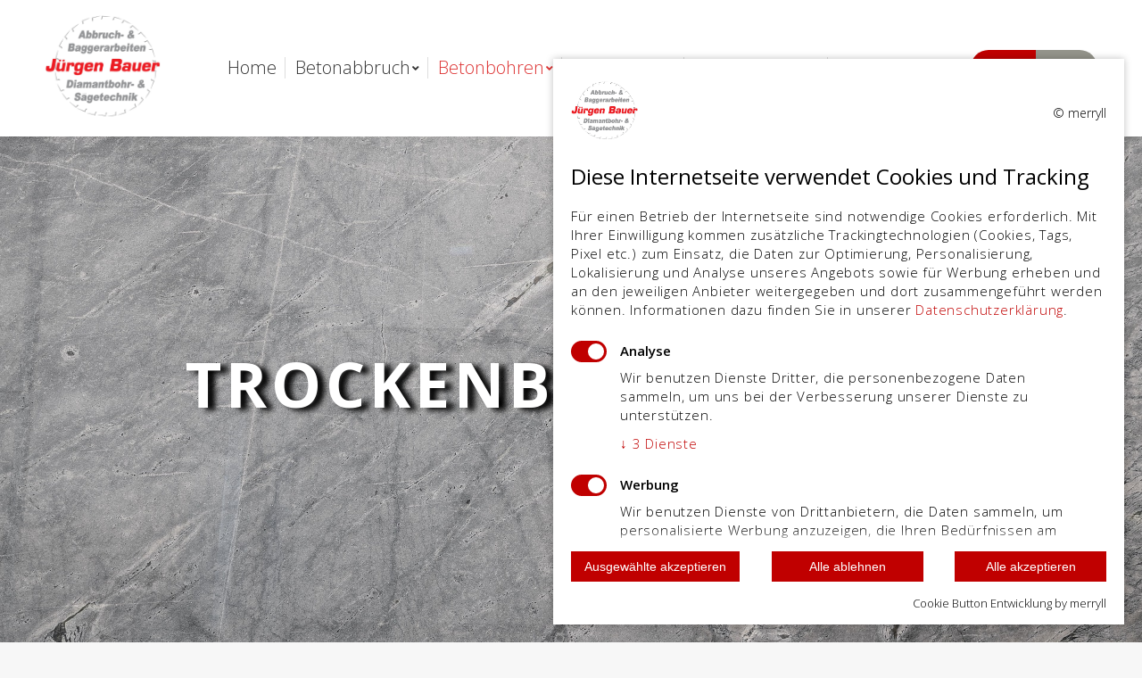

--- FILE ---
content_type: text/html; charset=UTF-8
request_url: https://bauer-diamantbohrtechnik.de/trockenbohrungen/
body_size: 22784
content:
<!DOCTYPE html>
<!--[if !(IE 6) | !(IE 7) | !(IE 8)  ]><!-->
<html lang="de" class="no-js">
<!--<![endif]-->
<head>
	<meta charset="UTF-8" />
		<meta name="viewport" content="width=device-width, initial-scale=1, maximum-scale=1, user-scalable=0">
		<meta name="theme-color" content="#c00000"/>	<link rel="profile" href="http://gmpg.org/xfn/11" />
	        <script type="text/javascript">
            if (/Android|webOS|iPhone|iPad|iPod|BlackBerry|IEMobile|Opera Mini/i.test(navigator.userAgent)) {
                var originalAddEventListener = EventTarget.prototype.addEventListener,
                    oldWidth = window.innerWidth;

                EventTarget.prototype.addEventListener = function (eventName, eventHandler, useCapture) {
                    if (eventName === "resize") {
                        originalAddEventListener.call(this, eventName, function (event) {
                            if (oldWidth === window.innerWidth) {
                                return;
                            }
                            else if (oldWidth !== window.innerWidth) {
                                oldWidth = window.innerWidth;
                            }
                            if (eventHandler.handleEvent) {
                                eventHandler.handleEvent.call(this, event);
                            }
                            else {
                                eventHandler.call(this, event);
                            };
                        }, useCapture);
                    }
                    else {
                        originalAddEventListener.call(this, eventName, eventHandler, useCapture);
                    };
                };
            };
        </script>
		<meta name='robots' content='index, follow, max-image-preview:large, max-snippet:-1, max-video-preview:-1' />

	<!-- This site is optimized with the Yoast SEO plugin v18.2 - https://yoast.com/wordpress/plugins/seo/ -->
	<title>Trockenbohrungen - Bauer Diamantbohrtechnik</title>
	<link rel="canonical" href="https://bauer-diamantbohrtechnik.de/trockenbohrungen/" />
	<meta property="og:locale" content="de_DE" />
	<meta property="og:type" content="article" />
	<meta property="og:title" content="Trockenbohrungen - Bauer Diamantbohrtechnik" />
	<meta property="og:url" content="https://bauer-diamantbohrtechnik.de/trockenbohrungen/" />
	<meta property="og:site_name" content="Bauer Diamantbohrtechnik" />
	<meta property="article:modified_time" content="2020-03-16T11:10:14+00:00" />
	<meta name="twitter:card" content="summary_large_image" />
	<meta name="twitter:label1" content="Est. reading time" />
	<meta name="twitter:data1" content="6 Minuten" />
	<script type="application/ld+json" class="yoast-schema-graph">{"@context":"https://schema.org","@graph":[{"@type":"WebSite","@id":"https://bauer-diamantbohrtechnik.de/#website","url":"https://bauer-diamantbohrtechnik.de/","name":"Bauer Diamantbohrtechnik","description":"Bauer","potentialAction":[{"@type":"SearchAction","target":{"@type":"EntryPoint","urlTemplate":"https://bauer-diamantbohrtechnik.de/?s={search_term_string}"},"query-input":"required name=search_term_string"}],"inLanguage":"de"},{"@type":"WebPage","@id":"https://bauer-diamantbohrtechnik.de/trockenbohrungen/#webpage","url":"https://bauer-diamantbohrtechnik.de/trockenbohrungen/","name":"Trockenbohrungen - Bauer Diamantbohrtechnik","isPartOf":{"@id":"https://bauer-diamantbohrtechnik.de/#website"},"datePublished":"2020-02-12T14:34:52+00:00","dateModified":"2020-03-16T11:10:14+00:00","breadcrumb":{"@id":"https://bauer-diamantbohrtechnik.de/trockenbohrungen/#breadcrumb"},"inLanguage":"de","potentialAction":[{"@type":"ReadAction","target":["https://bauer-diamantbohrtechnik.de/trockenbohrungen/"]}]},{"@type":"BreadcrumbList","@id":"https://bauer-diamantbohrtechnik.de/trockenbohrungen/#breadcrumb","itemListElement":[{"@type":"ListItem","position":1,"name":"Home","item":"https://bauer-diamantbohrtechnik.de/"},{"@type":"ListItem","position":2,"name":"Trockenbohrungen"}]}]}</script>
	<!-- / Yoast SEO plugin. -->


<link rel='dns-prefetch' href='//fonts.googleapis.com' />
<link rel='dns-prefetch' href='//s.w.org' />
<link rel="alternate" type="application/rss+xml" title="Bauer Diamantbohrtechnik &raquo; Feed" href="https://bauer-diamantbohrtechnik.de/feed/" />
<link rel="alternate" type="application/rss+xml" title="Bauer Diamantbohrtechnik &raquo; Kommentar-Feed" href="https://bauer-diamantbohrtechnik.de/comments/feed/" />
<script type="text/javascript">
window._wpemojiSettings = {"baseUrl":"https:\/\/s.w.org\/images\/core\/emoji\/14.0.0\/72x72\/","ext":".png","svgUrl":"https:\/\/s.w.org\/images\/core\/emoji\/14.0.0\/svg\/","svgExt":".svg","source":{"concatemoji":"https:\/\/bauer-diamantbohrtechnik.de\/wp-includes\/js\/wp-emoji-release.min.js?ver=6.0.11"}};
/*! This file is auto-generated */
!function(e,a,t){var n,r,o,i=a.createElement("canvas"),p=i.getContext&&i.getContext("2d");function s(e,t){var a=String.fromCharCode,e=(p.clearRect(0,0,i.width,i.height),p.fillText(a.apply(this,e),0,0),i.toDataURL());return p.clearRect(0,0,i.width,i.height),p.fillText(a.apply(this,t),0,0),e===i.toDataURL()}function c(e){var t=a.createElement("script");t.src=e,t.defer=t.type="text/javascript",a.getElementsByTagName("head")[0].appendChild(t)}for(o=Array("flag","emoji"),t.supports={everything:!0,everythingExceptFlag:!0},r=0;r<o.length;r++)t.supports[o[r]]=function(e){if(!p||!p.fillText)return!1;switch(p.textBaseline="top",p.font="600 32px Arial",e){case"flag":return s([127987,65039,8205,9895,65039],[127987,65039,8203,9895,65039])?!1:!s([55356,56826,55356,56819],[55356,56826,8203,55356,56819])&&!s([55356,57332,56128,56423,56128,56418,56128,56421,56128,56430,56128,56423,56128,56447],[55356,57332,8203,56128,56423,8203,56128,56418,8203,56128,56421,8203,56128,56430,8203,56128,56423,8203,56128,56447]);case"emoji":return!s([129777,127995,8205,129778,127999],[129777,127995,8203,129778,127999])}return!1}(o[r]),t.supports.everything=t.supports.everything&&t.supports[o[r]],"flag"!==o[r]&&(t.supports.everythingExceptFlag=t.supports.everythingExceptFlag&&t.supports[o[r]]);t.supports.everythingExceptFlag=t.supports.everythingExceptFlag&&!t.supports.flag,t.DOMReady=!1,t.readyCallback=function(){t.DOMReady=!0},t.supports.everything||(n=function(){t.readyCallback()},a.addEventListener?(a.addEventListener("DOMContentLoaded",n,!1),e.addEventListener("load",n,!1)):(e.attachEvent("onload",n),a.attachEvent("onreadystatechange",function(){"complete"===a.readyState&&t.readyCallback()})),(e=t.source||{}).concatemoji?c(e.concatemoji):e.wpemoji&&e.twemoji&&(c(e.twemoji),c(e.wpemoji)))}(window,document,window._wpemojiSettings);
</script>
<style type="text/css">
img.wp-smiley,
img.emoji {
	display: inline !important;
	border: none !important;
	box-shadow: none !important;
	height: 1em !important;
	width: 1em !important;
	margin: 0 0.07em !important;
	vertical-align: -0.1em !important;
	background: none !important;
	padding: 0 !important;
}
</style>
	<link rel='stylesheet' id='wp-block-library-css'  href='https://bauer-diamantbohrtechnik.de/wp-includes/css/dist/block-library/style.min.css?ver=6.0.11' type='text/css' media='all' />
<style id='wp-block-library-theme-inline-css' type='text/css'>
.wp-block-audio figcaption{color:#555;font-size:13px;text-align:center}.is-dark-theme .wp-block-audio figcaption{color:hsla(0,0%,100%,.65)}.wp-block-code{border:1px solid #ccc;border-radius:4px;font-family:Menlo,Consolas,monaco,monospace;padding:.8em 1em}.wp-block-embed figcaption{color:#555;font-size:13px;text-align:center}.is-dark-theme .wp-block-embed figcaption{color:hsla(0,0%,100%,.65)}.blocks-gallery-caption{color:#555;font-size:13px;text-align:center}.is-dark-theme .blocks-gallery-caption{color:hsla(0,0%,100%,.65)}.wp-block-image figcaption{color:#555;font-size:13px;text-align:center}.is-dark-theme .wp-block-image figcaption{color:hsla(0,0%,100%,.65)}.wp-block-pullquote{border-top:4px solid;border-bottom:4px solid;margin-bottom:1.75em;color:currentColor}.wp-block-pullquote__citation,.wp-block-pullquote cite,.wp-block-pullquote footer{color:currentColor;text-transform:uppercase;font-size:.8125em;font-style:normal}.wp-block-quote{border-left:.25em solid;margin:0 0 1.75em;padding-left:1em}.wp-block-quote cite,.wp-block-quote footer{color:currentColor;font-size:.8125em;position:relative;font-style:normal}.wp-block-quote.has-text-align-right{border-left:none;border-right:.25em solid;padding-left:0;padding-right:1em}.wp-block-quote.has-text-align-center{border:none;padding-left:0}.wp-block-quote.is-large,.wp-block-quote.is-style-large,.wp-block-quote.is-style-plain{border:none}.wp-block-search .wp-block-search__label{font-weight:700}:where(.wp-block-group.has-background){padding:1.25em 2.375em}.wp-block-separator.has-css-opacity{opacity:.4}.wp-block-separator{border:none;border-bottom:2px solid;margin-left:auto;margin-right:auto}.wp-block-separator.has-alpha-channel-opacity{opacity:1}.wp-block-separator:not(.is-style-wide):not(.is-style-dots){width:100px}.wp-block-separator.has-background:not(.is-style-dots){border-bottom:none;height:1px}.wp-block-separator.has-background:not(.is-style-wide):not(.is-style-dots){height:2px}.wp-block-table thead{border-bottom:3px solid}.wp-block-table tfoot{border-top:3px solid}.wp-block-table td,.wp-block-table th{padding:.5em;border:1px solid;word-break:normal}.wp-block-table figcaption{color:#555;font-size:13px;text-align:center}.is-dark-theme .wp-block-table figcaption{color:hsla(0,0%,100%,.65)}.wp-block-video figcaption{color:#555;font-size:13px;text-align:center}.is-dark-theme .wp-block-video figcaption{color:hsla(0,0%,100%,.65)}.wp-block-template-part.has-background{padding:1.25em 2.375em;margin-top:0;margin-bottom:0}
</style>
<style id='global-styles-inline-css' type='text/css'>
body{--wp--preset--color--black: #000000;--wp--preset--color--cyan-bluish-gray: #abb8c3;--wp--preset--color--white: #FFF;--wp--preset--color--pale-pink: #f78da7;--wp--preset--color--vivid-red: #cf2e2e;--wp--preset--color--luminous-vivid-orange: #ff6900;--wp--preset--color--luminous-vivid-amber: #fcb900;--wp--preset--color--light-green-cyan: #7bdcb5;--wp--preset--color--vivid-green-cyan: #00d084;--wp--preset--color--pale-cyan-blue: #8ed1fc;--wp--preset--color--vivid-cyan-blue: #0693e3;--wp--preset--color--vivid-purple: #9b51e0;--wp--preset--color--accent: #c00000;--wp--preset--color--dark-gray: #111;--wp--preset--color--light-gray: #767676;--wp--preset--gradient--vivid-cyan-blue-to-vivid-purple: linear-gradient(135deg,rgba(6,147,227,1) 0%,rgb(155,81,224) 100%);--wp--preset--gradient--light-green-cyan-to-vivid-green-cyan: linear-gradient(135deg,rgb(122,220,180) 0%,rgb(0,208,130) 100%);--wp--preset--gradient--luminous-vivid-amber-to-luminous-vivid-orange: linear-gradient(135deg,rgba(252,185,0,1) 0%,rgba(255,105,0,1) 100%);--wp--preset--gradient--luminous-vivid-orange-to-vivid-red: linear-gradient(135deg,rgba(255,105,0,1) 0%,rgb(207,46,46) 100%);--wp--preset--gradient--very-light-gray-to-cyan-bluish-gray: linear-gradient(135deg,rgb(238,238,238) 0%,rgb(169,184,195) 100%);--wp--preset--gradient--cool-to-warm-spectrum: linear-gradient(135deg,rgb(74,234,220) 0%,rgb(151,120,209) 20%,rgb(207,42,186) 40%,rgb(238,44,130) 60%,rgb(251,105,98) 80%,rgb(254,248,76) 100%);--wp--preset--gradient--blush-light-purple: linear-gradient(135deg,rgb(255,206,236) 0%,rgb(152,150,240) 100%);--wp--preset--gradient--blush-bordeaux: linear-gradient(135deg,rgb(254,205,165) 0%,rgb(254,45,45) 50%,rgb(107,0,62) 100%);--wp--preset--gradient--luminous-dusk: linear-gradient(135deg,rgb(255,203,112) 0%,rgb(199,81,192) 50%,rgb(65,88,208) 100%);--wp--preset--gradient--pale-ocean: linear-gradient(135deg,rgb(255,245,203) 0%,rgb(182,227,212) 50%,rgb(51,167,181) 100%);--wp--preset--gradient--electric-grass: linear-gradient(135deg,rgb(202,248,128) 0%,rgb(113,206,126) 100%);--wp--preset--gradient--midnight: linear-gradient(135deg,rgb(2,3,129) 0%,rgb(40,116,252) 100%);--wp--preset--duotone--dark-grayscale: url('#wp-duotone-dark-grayscale');--wp--preset--duotone--grayscale: url('#wp-duotone-grayscale');--wp--preset--duotone--purple-yellow: url('#wp-duotone-purple-yellow');--wp--preset--duotone--blue-red: url('#wp-duotone-blue-red');--wp--preset--duotone--midnight: url('#wp-duotone-midnight');--wp--preset--duotone--magenta-yellow: url('#wp-duotone-magenta-yellow');--wp--preset--duotone--purple-green: url('#wp-duotone-purple-green');--wp--preset--duotone--blue-orange: url('#wp-duotone-blue-orange');--wp--preset--font-size--small: 13px;--wp--preset--font-size--medium: 20px;--wp--preset--font-size--large: 36px;--wp--preset--font-size--x-large: 42px;}.has-black-color{color: var(--wp--preset--color--black) !important;}.has-cyan-bluish-gray-color{color: var(--wp--preset--color--cyan-bluish-gray) !important;}.has-white-color{color: var(--wp--preset--color--white) !important;}.has-pale-pink-color{color: var(--wp--preset--color--pale-pink) !important;}.has-vivid-red-color{color: var(--wp--preset--color--vivid-red) !important;}.has-luminous-vivid-orange-color{color: var(--wp--preset--color--luminous-vivid-orange) !important;}.has-luminous-vivid-amber-color{color: var(--wp--preset--color--luminous-vivid-amber) !important;}.has-light-green-cyan-color{color: var(--wp--preset--color--light-green-cyan) !important;}.has-vivid-green-cyan-color{color: var(--wp--preset--color--vivid-green-cyan) !important;}.has-pale-cyan-blue-color{color: var(--wp--preset--color--pale-cyan-blue) !important;}.has-vivid-cyan-blue-color{color: var(--wp--preset--color--vivid-cyan-blue) !important;}.has-vivid-purple-color{color: var(--wp--preset--color--vivid-purple) !important;}.has-black-background-color{background-color: var(--wp--preset--color--black) !important;}.has-cyan-bluish-gray-background-color{background-color: var(--wp--preset--color--cyan-bluish-gray) !important;}.has-white-background-color{background-color: var(--wp--preset--color--white) !important;}.has-pale-pink-background-color{background-color: var(--wp--preset--color--pale-pink) !important;}.has-vivid-red-background-color{background-color: var(--wp--preset--color--vivid-red) !important;}.has-luminous-vivid-orange-background-color{background-color: var(--wp--preset--color--luminous-vivid-orange) !important;}.has-luminous-vivid-amber-background-color{background-color: var(--wp--preset--color--luminous-vivid-amber) !important;}.has-light-green-cyan-background-color{background-color: var(--wp--preset--color--light-green-cyan) !important;}.has-vivid-green-cyan-background-color{background-color: var(--wp--preset--color--vivid-green-cyan) !important;}.has-pale-cyan-blue-background-color{background-color: var(--wp--preset--color--pale-cyan-blue) !important;}.has-vivid-cyan-blue-background-color{background-color: var(--wp--preset--color--vivid-cyan-blue) !important;}.has-vivid-purple-background-color{background-color: var(--wp--preset--color--vivid-purple) !important;}.has-black-border-color{border-color: var(--wp--preset--color--black) !important;}.has-cyan-bluish-gray-border-color{border-color: var(--wp--preset--color--cyan-bluish-gray) !important;}.has-white-border-color{border-color: var(--wp--preset--color--white) !important;}.has-pale-pink-border-color{border-color: var(--wp--preset--color--pale-pink) !important;}.has-vivid-red-border-color{border-color: var(--wp--preset--color--vivid-red) !important;}.has-luminous-vivid-orange-border-color{border-color: var(--wp--preset--color--luminous-vivid-orange) !important;}.has-luminous-vivid-amber-border-color{border-color: var(--wp--preset--color--luminous-vivid-amber) !important;}.has-light-green-cyan-border-color{border-color: var(--wp--preset--color--light-green-cyan) !important;}.has-vivid-green-cyan-border-color{border-color: var(--wp--preset--color--vivid-green-cyan) !important;}.has-pale-cyan-blue-border-color{border-color: var(--wp--preset--color--pale-cyan-blue) !important;}.has-vivid-cyan-blue-border-color{border-color: var(--wp--preset--color--vivid-cyan-blue) !important;}.has-vivid-purple-border-color{border-color: var(--wp--preset--color--vivid-purple) !important;}.has-vivid-cyan-blue-to-vivid-purple-gradient-background{background: var(--wp--preset--gradient--vivid-cyan-blue-to-vivid-purple) !important;}.has-light-green-cyan-to-vivid-green-cyan-gradient-background{background: var(--wp--preset--gradient--light-green-cyan-to-vivid-green-cyan) !important;}.has-luminous-vivid-amber-to-luminous-vivid-orange-gradient-background{background: var(--wp--preset--gradient--luminous-vivid-amber-to-luminous-vivid-orange) !important;}.has-luminous-vivid-orange-to-vivid-red-gradient-background{background: var(--wp--preset--gradient--luminous-vivid-orange-to-vivid-red) !important;}.has-very-light-gray-to-cyan-bluish-gray-gradient-background{background: var(--wp--preset--gradient--very-light-gray-to-cyan-bluish-gray) !important;}.has-cool-to-warm-spectrum-gradient-background{background: var(--wp--preset--gradient--cool-to-warm-spectrum) !important;}.has-blush-light-purple-gradient-background{background: var(--wp--preset--gradient--blush-light-purple) !important;}.has-blush-bordeaux-gradient-background{background: var(--wp--preset--gradient--blush-bordeaux) !important;}.has-luminous-dusk-gradient-background{background: var(--wp--preset--gradient--luminous-dusk) !important;}.has-pale-ocean-gradient-background{background: var(--wp--preset--gradient--pale-ocean) !important;}.has-electric-grass-gradient-background{background: var(--wp--preset--gradient--electric-grass) !important;}.has-midnight-gradient-background{background: var(--wp--preset--gradient--midnight) !important;}.has-small-font-size{font-size: var(--wp--preset--font-size--small) !important;}.has-medium-font-size{font-size: var(--wp--preset--font-size--medium) !important;}.has-large-font-size{font-size: var(--wp--preset--font-size--large) !important;}.has-x-large-font-size{font-size: var(--wp--preset--font-size--x-large) !important;}
</style>
<link rel='stylesheet' id='contact-form-7-css'  href='https://bauer-diamantbohrtechnik.de/wp-content/plugins/contact-form-7/includes/css/styles.css?ver=5.1.4' type='text/css' media='all' />
<link rel='stylesheet' id='rs-plugin-settings-css'  href='https://bauer-diamantbohrtechnik.de/wp-content/plugins/revslider/public/assets/css/settings.css?ver=5.4.8.3' type='text/css' media='all' />
<style id='rs-plugin-settings-inline-css' type='text/css'>
#rs-demo-id {}
</style>
<link rel='stylesheet' id='the7-Defaults-css'  href='https://bauer-diamantbohrtechnik.de/wp-content/uploads/smile_fonts/Defaults/Defaults.css?ver=6.0.11' type='text/css' media='all' />
<!--[if lt IE 9]>
<link rel='stylesheet' id='vc_lte_ie9-css'  href='https://bauer-diamantbohrtechnik.de/wp-content/plugins/js_composer/assets/css/vc_lte_ie9.min.css?ver=6.0.5' type='text/css' media='screen' />
<![endif]-->
<link rel='stylesheet' id='js_composer_front-css'  href='https://bauer-diamantbohrtechnik.de/wp-content/plugins/js_composer/assets/css/js_composer.min.css?ver=6.0.5' type='text/css' media='all' />
<link rel='stylesheet' id='dt-web-fonts-css'  href='//fonts.googleapis.com/css?family=Roboto%3A400%2C500%2C600%2C700%7CRoboto+Condensed%3A400%2C600%2C700%7COpen+Sans%3A300%2C400%2C600%2C700&#038;ver=7.7.2.1' type='text/css' media='all' />
<link rel='stylesheet' id='dt-main-css'  href='https://bauer-diamantbohrtechnik.de/wp-content/themes/xxdiamantbohrtechnik/css/main.min.css?ver=7.7.2.1' type='text/css' media='all' />
<style id='dt-main-inline-css' type='text/css'>
body #load {
  display: block;
  height: 100%;
  overflow: hidden;
  position: fixed;
  width: 100%;
  z-index: 9901;
  opacity: 1;
  visibility: visible;
  -webkit-transition: all .35s ease-out;
  transition: all .35s ease-out;
}
.load-wrap {
  width: 100%;
  height: 100%;
  background-position: center center;
  background-repeat: no-repeat;
  text-align: center;
}
.load-wrap > svg {
  position: absolute;
  top: 50%;
  left: 50%;
  -ms-transform: translate(-50%,-50%);
  -webkit-transform: translate(-50%,-50%);
  transform: translate(-50%,-50%);
}
#load {
  background-color: #ffffff;
}
.uil-default rect:not(.bk) {
  fill: rgba(51,51,51,0.3);
}
.uil-ring > path {
  fill: rgba(51,51,51,0.3);
}
.ring-loader .circle {
  fill: rgba(51,51,51,0.3);
}
.ring-loader .moving-circle {
  fill: #333333;
}
.uil-hourglass .glass {
  stroke: #333333;
}
.uil-hourglass .sand {
  fill: rgba(51,51,51,0.3);
}
.spinner-loader .load-wrap {
  background-image: url("data:image/svg+xml,%3Csvg width='75px' height='75px' xmlns='http://www.w3.org/2000/svg' viewBox='0 0 100 100' preserveAspectRatio='xMidYMid' class='uil-default'%3E%3Crect x='0' y='0' width='100' height='100' fill='none' class='bk'%3E%3C/rect%3E%3Crect  x='46.5' y='40' width='7' height='20' rx='5' ry='5' fill='rgba%2851%2C51%2C51%2C0.3%29' transform='rotate(0 50 50) translate(0 -30)'%3E  %3Canimate attributeName='opacity' from='1' to='0' dur='1s' begin='0s' repeatCount='indefinite'/%3E%3C/rect%3E%3Crect  x='46.5' y='40' width='7' height='20' rx='5' ry='5' fill='rgba%2851%2C51%2C51%2C0.3%29' transform='rotate(30 50 50) translate(0 -30)'%3E  %3Canimate attributeName='opacity' from='1' to='0' dur='1s' begin='0.08333333333333333s' repeatCount='indefinite'/%3E%3C/rect%3E%3Crect  x='46.5' y='40' width='7' height='20' rx='5' ry='5' fill='rgba%2851%2C51%2C51%2C0.3%29' transform='rotate(60 50 50) translate(0 -30)'%3E  %3Canimate attributeName='opacity' from='1' to='0' dur='1s' begin='0.16666666666666666s' repeatCount='indefinite'/%3E%3C/rect%3E%3Crect  x='46.5' y='40' width='7' height='20' rx='5' ry='5' fill='rgba%2851%2C51%2C51%2C0.3%29' transform='rotate(90 50 50) translate(0 -30)'%3E  %3Canimate attributeName='opacity' from='1' to='0' dur='1s' begin='0.25s' repeatCount='indefinite'/%3E%3C/rect%3E%3Crect  x='46.5' y='40' width='7' height='20' rx='5' ry='5' fill='rgba%2851%2C51%2C51%2C0.3%29' transform='rotate(120 50 50) translate(0 -30)'%3E  %3Canimate attributeName='opacity' from='1' to='0' dur='1s' begin='0.3333333333333333s' repeatCount='indefinite'/%3E%3C/rect%3E%3Crect  x='46.5' y='40' width='7' height='20' rx='5' ry='5' fill='rgba%2851%2C51%2C51%2C0.3%29' transform='rotate(150 50 50) translate(0 -30)'%3E  %3Canimate attributeName='opacity' from='1' to='0' dur='1s' begin='0.4166666666666667s' repeatCount='indefinite'/%3E%3C/rect%3E%3Crect  x='46.5' y='40' width='7' height='20' rx='5' ry='5' fill='rgba%2851%2C51%2C51%2C0.3%29' transform='rotate(180 50 50) translate(0 -30)'%3E  %3Canimate attributeName='opacity' from='1' to='0' dur='1s' begin='0.5s' repeatCount='indefinite'/%3E%3C/rect%3E%3Crect  x='46.5' y='40' width='7' height='20' rx='5' ry='5' fill='rgba%2851%2C51%2C51%2C0.3%29' transform='rotate(210 50 50) translate(0 -30)'%3E  %3Canimate attributeName='opacity' from='1' to='0' dur='1s' begin='0.5833333333333334s' repeatCount='indefinite'/%3E%3C/rect%3E%3Crect  x='46.5' y='40' width='7' height='20' rx='5' ry='5' fill='rgba%2851%2C51%2C51%2C0.3%29' transform='rotate(240 50 50) translate(0 -30)'%3E  %3Canimate attributeName='opacity' from='1' to='0' dur='1s' begin='0.6666666666666666s' repeatCount='indefinite'/%3E%3C/rect%3E%3Crect  x='46.5' y='40' width='7' height='20' rx='5' ry='5' fill='rgba%2851%2C51%2C51%2C0.3%29' transform='rotate(270 50 50) translate(0 -30)'%3E  %3Canimate attributeName='opacity' from='1' to='0' dur='1s' begin='0.75s' repeatCount='indefinite'/%3E%3C/rect%3E%3Crect  x='46.5' y='40' width='7' height='20' rx='5' ry='5' fill='rgba%2851%2C51%2C51%2C0.3%29' transform='rotate(300 50 50) translate(0 -30)'%3E  %3Canimate attributeName='opacity' from='1' to='0' dur='1s' begin='0.8333333333333334s' repeatCount='indefinite'/%3E%3C/rect%3E%3Crect  x='46.5' y='40' width='7' height='20' rx='5' ry='5' fill='rgba%2851%2C51%2C51%2C0.3%29' transform='rotate(330 50 50) translate(0 -30)'%3E  %3Canimate attributeName='opacity' from='1' to='0' dur='1s' begin='0.9166666666666666s' repeatCount='indefinite'/%3E%3C/rect%3E%3C/svg%3E");
}
.ring-loader .load-wrap {
  background-image: url("data:image/svg+xml,%3Csvg xmlns='http://www.w3.org/2000/svg' viewBox='0 0 32 32' width='72' height='72' fill='rgba%2851%2C51%2C51%2C0.3%29'%3E   %3Cpath opacity='.25' d='M16 0 A16 16 0 0 0 16 32 A16 16 0 0 0 16 0 M16 4 A12 12 0 0 1 16 28 A12 12 0 0 1 16 4'/%3E   %3Cpath d='M16 0 A16 16 0 0 1 32 16 L28 16 A12 12 0 0 0 16 4z'%3E     %3CanimateTransform attributeName='transform' type='rotate' from='0 16 16' to='360 16 16' dur='0.8s' repeatCount='indefinite' /%3E   %3C/path%3E %3C/svg%3E");
}
.hourglass-loader .load-wrap {
  background-image: url("data:image/svg+xml,%3Csvg xmlns='http://www.w3.org/2000/svg' viewBox='0 0 32 32' width='72' height='72' fill='rgba%2851%2C51%2C51%2C0.3%29'%3E   %3Cpath transform='translate(2)' d='M0 12 V20 H4 V12z'%3E      %3Canimate attributeName='d' values='M0 12 V20 H4 V12z; M0 4 V28 H4 V4z; M0 12 V20 H4 V12z; M0 12 V20 H4 V12z' dur='1.2s' repeatCount='indefinite' begin='0' keytimes='0;.2;.5;1' keySplines='0.2 0.2 0.4 0.8;0.2 0.6 0.4 0.8;0.2 0.8 0.4 0.8' calcMode='spline'  /%3E   %3C/path%3E   %3Cpath transform='translate(8)' d='M0 12 V20 H4 V12z'%3E     %3Canimate attributeName='d' values='M0 12 V20 H4 V12z; M0 4 V28 H4 V4z; M0 12 V20 H4 V12z; M0 12 V20 H4 V12z' dur='1.2s' repeatCount='indefinite' begin='0.2' keytimes='0;.2;.5;1' keySplines='0.2 0.2 0.4 0.8;0.2 0.6 0.4 0.8;0.2 0.8 0.4 0.8' calcMode='spline'  /%3E   %3C/path%3E   %3Cpath transform='translate(14)' d='M0 12 V20 H4 V12z'%3E     %3Canimate attributeName='d' values='M0 12 V20 H4 V12z; M0 4 V28 H4 V4z; M0 12 V20 H4 V12z; M0 12 V20 H4 V12z' dur='1.2s' repeatCount='indefinite' begin='0.4' keytimes='0;.2;.5;1' keySplines='0.2 0.2 0.4 0.8;0.2 0.6 0.4 0.8;0.2 0.8 0.4 0.8' calcMode='spline' /%3E   %3C/path%3E   %3Cpath transform='translate(20)' d='M0 12 V20 H4 V12z'%3E     %3Canimate attributeName='d' values='M0 12 V20 H4 V12z; M0 4 V28 H4 V4z; M0 12 V20 H4 V12z; M0 12 V20 H4 V12z' dur='1.2s' repeatCount='indefinite' begin='0.6' keytimes='0;.2;.5;1' keySplines='0.2 0.2 0.4 0.8;0.2 0.6 0.4 0.8;0.2 0.8 0.4 0.8' calcMode='spline' /%3E   %3C/path%3E   %3Cpath transform='translate(26)' d='M0 12 V20 H4 V12z'%3E     %3Canimate attributeName='d' values='M0 12 V20 H4 V12z; M0 4 V28 H4 V4z; M0 12 V20 H4 V12z; M0 12 V20 H4 V12z' dur='1.2s' repeatCount='indefinite' begin='0.8' keytimes='0;.2;.5;1' keySplines='0.2 0.2 0.4 0.8;0.2 0.6 0.4 0.8;0.2 0.8 0.4 0.8' calcMode='spline' /%3E   %3C/path%3E %3C/svg%3E");
}

</style>
<link rel='stylesheet' id='dt-awsome-fonts-back-css'  href='https://bauer-diamantbohrtechnik.de/wp-content/themes/xxdiamantbohrtechnik/fonts/FontAwesome/back-compat.min.css?ver=7.7.2.1' type='text/css' media='all' />
<link rel='stylesheet' id='dt-awsome-fonts-css'  href='https://bauer-diamantbohrtechnik.de/wp-content/themes/xxdiamantbohrtechnik/fonts/FontAwesome/css/all.min.css?ver=7.7.2.1' type='text/css' media='all' />
<link rel='stylesheet' id='dt-fontello-css'  href='https://bauer-diamantbohrtechnik.de/wp-content/themes/xxdiamantbohrtechnik/fonts/fontello/css/fontello.min.css?ver=7.7.2.1' type='text/css' media='all' />
<link rel='stylesheet' id='the7pt-static-css'  href='https://bauer-diamantbohrtechnik.de/wp-content/plugins/dt-the7-core/assets/css/post-type.min.css?ver=7.7.2.1' type='text/css' media='all' />
<link rel='stylesheet' id='dt-custom-css'  href='https://bauer-diamantbohrtechnik.de/wp-content/uploads/the7-css/custom.css?ver=e63fb9ba4850' type='text/css' media='all' />
<link rel='stylesheet' id='dt-media-css'  href='https://bauer-diamantbohrtechnik.de/wp-content/uploads/the7-css/media.css?ver=e63fb9ba4850' type='text/css' media='all' />
<link rel='stylesheet' id='the7-mega-menu-css'  href='https://bauer-diamantbohrtechnik.de/wp-content/uploads/the7-css/mega-menu.css?ver=e63fb9ba4850' type='text/css' media='all' />
<link rel='stylesheet' id='the7-elements-css'  href='https://bauer-diamantbohrtechnik.de/wp-content/uploads/the7-css/post-type-dynamic.css?ver=e63fb9ba4850' type='text/css' media='all' />
<link rel='stylesheet' id='style-css'  href='https://bauer-diamantbohrtechnik.de/wp-content/themes/xxdiamantbohrtechnik/style.css?ver=7.7.2.1' type='text/css' media='all' />
<link rel='stylesheet' id='merryll-consent-stylesheet-css'  href='https://bauer-diamantbohrtechnik.de/wp-content/plugins/merryll-consent-manager/assets/css/frontend.min.css?ver=1.0.0' type='text/css' media='all' />
<style id='merryll-consent-stylesheet-inline-css' type='text/css'>
:root{--merryll-public-heading-font-size:24px;--merryll-public-font-size:15px;--merryll-public-heading-ls:0px;--merryll-public-body-ls:0.8px;--merryll-public-modal-bg:#FFFFFF;--merryll-public-modal-text:#000000;--merryll-public-modal-link:#C00000;--merryll-public-modal-link-hover:#C00000;--merryll-public-modal-switch-on:#C00000;--merryll-public-modal-divider:#dddddd;--merryll-public-acc-all-btn-bg:#C00000;--merryll-public-acc-all-btn-bg-hover:#6B6F68;--merryll-public-acc-sel-btn-bg:#C00000;--merryll-public-acc-sel-btn-bg-hover:#6B6F68;--merryll-public-rej-btn-bg:#C00000;--merryll-public-rej-btn-bg-hover:#6B6F68;--merryll-public-consent-btn-bg:#C00000;--merryll-public-consent-btn-hover-bg:#6B6B68;--merryll-public-consent-btn-text:#ffffff;--merryll-public-consent-btn-hover-text:#ffffff;--merryll-public-consent-top-text-color:#000000;--merryll-public-consent-pb-text-color:#000000;}
</style>
<link rel='stylesheet' id='ultimate-google-fonts-css'  href='https://fonts.googleapis.com/css?family=Roboto' type='text/css' media='all' />
<link rel='stylesheet' id='ultimate-style-css'  href='https://bauer-diamantbohrtechnik.de/wp-content/plugins/Ultimate_VC_Addons/assets/min-css/style.min.css?ver=3.19.0' type='text/css' media='all' />
<link rel='stylesheet' id='ultimate-headings-style-css'  href='https://bauer-diamantbohrtechnik.de/wp-content/plugins/Ultimate_VC_Addons/assets/min-css/headings.min.css?ver=3.19.0' type='text/css' media='all' />
<link rel='stylesheet' id='ultimate-animate-css'  href='https://bauer-diamantbohrtechnik.de/wp-content/plugins/Ultimate_VC_Addons/assets/min-css/animate.min.css?ver=3.19.0' type='text/css' media='all' />
<link rel='stylesheet' id='info-box-style-css'  href='https://bauer-diamantbohrtechnik.de/wp-content/plugins/Ultimate_VC_Addons/assets/min-css/info-box.min.css?ver=3.19.0' type='text/css' media='all' />
<script type='text/javascript' src='https://bauer-diamantbohrtechnik.de/wp-includes/js/jquery/jquery.min.js?ver=3.6.0' id='jquery-core-js'></script>
<script type='text/javascript' src='https://bauer-diamantbohrtechnik.de/wp-includes/js/jquery/jquery-migrate.min.js?ver=3.3.2' id='jquery-migrate-js'></script>
<script type='text/javascript' src='https://bauer-diamantbohrtechnik.de/wp-content/plugins/revslider/public/assets/js/jquery.themepunch.tools.min.js?ver=5.4.8.3' id='tp-tools-js'></script>
<script type='text/javascript' src='https://bauer-diamantbohrtechnik.de/wp-content/plugins/revslider/public/assets/js/jquery.themepunch.revolution.min.js?ver=5.4.8.3' id='revmin-js'></script>
<script type='text/javascript' id='dt-above-fold-js-extra'>
/* <![CDATA[ */
var dtLocal = {"themeUrl":"https:\/\/bauer-diamantbohrtechnik.de\/wp-content\/themes\/xxdiamantbohrtechnik","passText":"To view this protected post, enter the password below:","moreButtonText":{"loading":"Loading...","loadMore":"Load more"},"postID":"1097","ajaxurl":"https:\/\/bauer-diamantbohrtechnik.de\/wp-admin\/admin-ajax.php","contactMessages":{"required":"One or more fields have an error. Please check and try again.","terms":"Please accept the privacy policy."},"ajaxNonce":"487b51f661","pageData":{"type":"page","template":"page","layout":null},"themeSettings":{"smoothScroll":"off","lazyLoading":false,"accentColor":{"mode":"solid","color":"#c00000"},"desktopHeader":{"height":100},"floatingHeader":{"showAfter":140,"showMenu":true,"height":60,"logo":{"showLogo":true,"html":"<img class=\" preload-me\" src=\"https:\/\/bauer-diamantbohrtechnik.de\/wp-content\/uploads\/2020\/02\/logo.jpg\" srcset=\"https:\/\/bauer-diamantbohrtechnik.de\/wp-content\/uploads\/2020\/02\/logo.jpg 1151w, https:\/\/bauer-diamantbohrtechnik.de\/wp-content\/uploads\/2020\/02\/logo.jpg 1151w\" width=\"1151\" height=\"1280\"   sizes=\"1151px\" alt=\"Bauer Diamantbohrtechnik\" \/>","url":"https:\/\/bauer-diamantbohrtechnik.de\/"}},"topLine":{"floatingTopLine":{"logo":{"showLogo":false,"html":""}}},"mobileHeader":{"firstSwitchPoint":1050,"secondSwitchPoint":778,"firstSwitchPointHeight":80,"secondSwitchPointHeight":60},"stickyMobileHeaderFirstSwitch":{"logo":{"html":"<img class=\" preload-me\" src=\"https:\/\/bauer-diamantbohrtechnik.de\/wp-content\/uploads\/2020\/02\/logo.jpg\" srcset=\"https:\/\/bauer-diamantbohrtechnik.de\/wp-content\/uploads\/2020\/02\/logo.jpg 1151w\" width=\"1151\" height=\"1280\"   sizes=\"1151px\" alt=\"Bauer Diamantbohrtechnik\" \/>"}},"stickyMobileHeaderSecondSwitch":{"logo":{"html":"<img class=\" preload-me\" src=\"https:\/\/bauer-diamantbohrtechnik.de\/wp-content\/uploads\/2020\/02\/logo.jpg\" srcset=\"https:\/\/bauer-diamantbohrtechnik.de\/wp-content\/uploads\/2020\/02\/logo.jpg 1151w, https:\/\/bauer-diamantbohrtechnik.de\/wp-content\/uploads\/2020\/02\/logo.jpg 1151w\" width=\"1151\" height=\"1280\"   sizes=\"1151px\" alt=\"Bauer Diamantbohrtechnik\" \/>"}},"content":{"textColor":"#85868c","headerColor":"#333333"},"sidebar":{"switchPoint":990},"boxedWidth":"1340px","stripes":{"stripe1":{"textColor":"#787d85","headerColor":"#3b3f4a"},"stripe2":{"textColor":"#8b9199","headerColor":"#ffffff"},"stripe3":{"textColor":"#ffffff","headerColor":"#ffffff"}}},"VCMobileScreenWidth":"768"};
var dtShare = {"shareButtonText":{"facebook":"Share on Facebook","twitter":"Tweet","pinterest":"Pin it","linkedin":"Share on Linkedin","whatsapp":"Share on Whatsapp","google":"Share on Google Plus"},"overlayOpacity":"85"};
/* ]]> */
</script>
<script type='text/javascript' src='https://bauer-diamantbohrtechnik.de/wp-content/themes/xxdiamantbohrtechnik/js/above-the-fold.min.js?ver=7.7.2.1' id='dt-above-fold-js'></script>
<script type='text/javascript' src='https://bauer-diamantbohrtechnik.de/wp-content/plugins/Ultimate_VC_Addons/assets/min-js/ultimate-params.min.js?ver=3.19.0' id='ultimate-vc-params-js'></script>
<script type='text/javascript' src='https://bauer-diamantbohrtechnik.de/wp-content/plugins/Ultimate_VC_Addons/assets/min-js/custom.min.js?ver=3.19.0' id='ultimate-custom-js'></script>
<script type='text/javascript' src='https://bauer-diamantbohrtechnik.de/wp-content/plugins/Ultimate_VC_Addons/assets/min-js/jquery-appear.min.js?ver=3.19.0' id='ultimate-appear-js'></script>
<script type='text/javascript' src='https://bauer-diamantbohrtechnik.de/wp-content/plugins/Ultimate_VC_Addons/assets/min-js/headings.min.js?ver=3.19.0' id='ultimate-headings-script-js'></script>
<link rel="https://api.w.org/" href="https://bauer-diamantbohrtechnik.de/wp-json/" /><link rel="alternate" type="application/json" href="https://bauer-diamantbohrtechnik.de/wp-json/wp/v2/pages/1097" /><link rel="EditURI" type="application/rsd+xml" title="RSD" href="https://bauer-diamantbohrtechnik.de/xmlrpc.php?rsd" />
<link rel="wlwmanifest" type="application/wlwmanifest+xml" href="https://bauer-diamantbohrtechnik.de/wp-includes/wlwmanifest.xml" /> 
<meta name="generator" content="WordPress 6.0.11" />
<link rel='shortlink' href='https://bauer-diamantbohrtechnik.de/?p=1097' />
<link rel="alternate" type="application/json+oembed" href="https://bauer-diamantbohrtechnik.de/wp-json/oembed/1.0/embed?url=https%3A%2F%2Fbauer-diamantbohrtechnik.de%2Ftrockenbohrungen%2F" />
<link rel="alternate" type="text/xml+oembed" href="https://bauer-diamantbohrtechnik.de/wp-json/oembed/1.0/embed?url=https%3A%2F%2Fbauer-diamantbohrtechnik.de%2Ftrockenbohrungen%2F&#038;format=xml" />
<meta name="generator" content="Powered by WPBakery Page Builder - drag and drop page builder for WordPress."/>
<meta name="generator" content="Powered by Slider Revolution 5.4.8.3 - responsive, Mobile-Friendly Slider Plugin for WordPress with comfortable drag and drop interface." />
<script type="text/javascript">
document.addEventListener("DOMContentLoaded", function(event) { 
	var load = document.getElementById("load");
	
	if(!load.classList.contains('loader-removed')){
		var removeLoading = setTimeout(function() {
			load.className += " loader-removed";
		}, 300);
	}
});
</script>
<script type="text/javascript">function setREVStartSize(e){									
						try{ e.c=jQuery(e.c);var i=jQuery(window).width(),t=9999,r=0,n=0,l=0,f=0,s=0,h=0;
							if(e.responsiveLevels&&(jQuery.each(e.responsiveLevels,function(e,f){f>i&&(t=r=f,l=e),i>f&&f>r&&(r=f,n=e)}),t>r&&(l=n)),f=e.gridheight[l]||e.gridheight[0]||e.gridheight,s=e.gridwidth[l]||e.gridwidth[0]||e.gridwidth,h=i/s,h=h>1?1:h,f=Math.round(h*f),"fullscreen"==e.sliderLayout){var u=(e.c.width(),jQuery(window).height());if(void 0!=e.fullScreenOffsetContainer){var c=e.fullScreenOffsetContainer.split(",");if (c) jQuery.each(c,function(e,i){u=jQuery(i).length>0?u-jQuery(i).outerHeight(!0):u}),e.fullScreenOffset.split("%").length>1&&void 0!=e.fullScreenOffset&&e.fullScreenOffset.length>0?u-=jQuery(window).height()*parseInt(e.fullScreenOffset,0)/100:void 0!=e.fullScreenOffset&&e.fullScreenOffset.length>0&&(u-=parseInt(e.fullScreenOffset,0))}f=u}else void 0!=e.minHeight&&f<e.minHeight&&(f=e.minHeight);e.c.closest(".rev_slider_wrapper").css({height:f})					
						}catch(d){console.log("Failure at Presize of Slider:"+d)}						
					};</script>
<style type="text/css" data-type="vc_custom-css">@media screen and (max-width: 992px) {
 h1.shapage {
    color: #FFFFFF;
    text-shadow: 8px 3px 6px #000;
    font-size: 30px !important;
    text-transform: uppercase;
    text-align: center;
    letter-spacing: 5px;
    font-weight: 700;
}
}</style><style type="text/css" data-type="vc_shortcodes-custom-css">.vc_custom_1581501724282{margin-top: 0px !important;padding-top: 0px !important;}.vc_custom_1581502544062{margin-top: 0px !important;margin-bottom: 0px !important;border-bottom-width: 0px !important;padding-top: 0px !important;}.vc_custom_1581504470089{padding-top: 40px !important;padding-bottom: 10px !important;}.vc_custom_1581435811126{padding-top: 30px !important;padding-bottom: 20px !important;}.vc_custom_1581431527260{padding-top: 115px !important;padding-bottom: 115px !important;}.vc_custom_1581504765811{padding-top: 30px !important;padding-bottom: 20px !important;}.vc_custom_1581435811126{padding-top: 30px !important;padding-bottom: 20px !important;}.vc_custom_1581502006340{padding-top: 250px !important;padding-bottom: 250px !important;}.vc_custom_1581518030737{margin-top: 0px !important;padding-top: 0px !important;}.vc_custom_1581502763001{padding-top: 16px !important;padding-bottom: 16px !important;}.vc_custom_1581506170477{padding-bottom: 40px !important;}.vc_custom_1581436797062{background-color: rgba(255,255,255,0.01) !important;background-position: center !important;background-repeat: no-repeat !important;background-size: cover !important;*background-color: rgb(255,255,255) !important;}.vc_custom_1565259480124{padding-left: 35px !important;}.vc_custom_1581437086618{margin-bottom: 15px !important;}.vc_custom_1581673697035{padding-left: 50px !important;}</style><noscript><style> .wpb_animate_when_almost_visible { opacity: 1; }</style></noscript><style id='the7-custom-inline-css' type='text/css'>
/* Your Custom CSS Here */



.circle1 {
  width: 190px;
  height: 190px;
  border-radius: 50%;
  color: #fff;
  line-height: 190px;
  text-align: center;
  background: #7F7F7F;
	border: 1px solid red;
  box-sizing: border-box;
	font-size:17px;
	margin: 0 auto;

}


#custom_html-3 , #custom_html-4 , #custom_html-5   {
	padding-top: 171px;

}


#custom_html-3 a , #custom_html-4 a , #custom_html-5 a  {
	color: #85868c;
	letter-spacing: .5px;

}



.branding a img, .branding img , img.preload-me {

    width:130px ;
    height: auto;

}


.sha {
	color: #FFFFFF;
text-shadow: 8px 3px 6px #000;
}


.shapage  {
	color: #FFFFFF;
text-shadow: 8px 3px 6px #000;
	font-size:70px;
	text-transform: uppercase;
	 text-align: center;
	letter-spacing: 5px;
font-weight: 700;
}


/* Top button css start*/

.hd-inline{position: relative;}
.hd-button-group {
	display: inline-flex;
	vertical-align: middle;
	position: relative;
}
.hd-button {
	margin: 0;
	border: none;
	overflow: visible;
	font: inherit;
	color: inherit;
	display: inline-block;
	box-sizing: border-box;
	padding: 0 25px;
	vertical-align: middle;
	font-size: 14px;
	line-height: 38px;
	text-align: center;
	text-decoration: none;
	transition: .1s ease-in-out;
	transition-property: color,background-color,background-position,border-color,box-shadow;
	text-transform: none;
	letter-spacing: 0;
	border-radius: 500px;
	background-origin: border-box;
}

.hd-button-primary {
	border-top-right-radius: 0;
	border-bottom-right-radius: 0;
	background-color: #C00000;
	color: #fff;
	border: 1px solid transparent;
}

.hd-button-secondary {
	border-top-left-radius: 0;
	border-bottom-left-radius: 0;
	background-color: #94948b;
	color: #fff;
	border: 1px solid transparent;
}

.hd-button-primary i,.hd-button-secondary i{color:#fff !important;}

.hd-dropdown {
	display: none;
	position: absolute;
	z-index: 1020;
	box-sizing: border-box;
	padding-top:10px;
	right:0;
}
.hd-dropdown-inner {
	font-family: Open Sans;
	min-width: 250px;
	padding: 25px;
	background: #6B6F68;
	color: #fff;
	box-shadow: 0 1px 4px rgba(0,0,0,.14);
}

.hd-text-primary {
	color: #C29765 !important;
	text-align:left;
	margin-bottom:20px;
	font-weight: 700;
	text-transform: none;
}

.hd-text-primary a {
	color: #fff !important;
	text-decoration: none;
}

.hd-text-small {
	font-size: 12px;
	line-height: 1.5;
	text-align:left;
	margin-bottom:20px;
}

.hd-button-primary:focus, .hd-button-primary:hover {
	background-color: transparent;
	color: #568429;
	border-color: #ed1a21;
}

.hd-button-primary:hover i{color:#ed1a21 !important}

.hd-button-secondary:focus, .hd-button-secondary:hover {
	background-color: transparent;
	color: #72CB31;
	border-color: #ed1a21;
}

.hd-button-secondary:hover i{color:#ed1a21 !important}

.hd-inline:hover .hd-dropdown{display:block;}

/* end  button css start*/

#circle {
	 position: relative;
      width: 200px;
      height: 200px;
      background: #7F7F7F;
      border-radius: 50% !important;
			border: 1px solid #C00000;
		
    }

#circle .text-block {

    position: absolute;
    color: #000;
    text-align: center;
    line-height: normal;
    padding-top: 83px;
    padding-left: 50px;

}


@media screen and (max-width: 992px) {
 h1.shapage {
    color: #FFFFFF;
    text-shadow: 8px 3px 6px #000;
    font-size: 35px !important;
    text-transform: uppercase;
    text-align: center;
    letter-spacing: 5px;
    font-weight: 700;
}
	
	#custom_html-3, #custom_html-4, #custom_html-5 {
    padding-top: 20px !important;
}
	
	 #footer img {

    width: 150px !important;
    height: auto;

}
	
	
}




/* End Your Custom CSS Here */
</style>
</head>
<body class="page-template-default page page-id-1097 wp-embed-responsive the7-core-ver-2.1.2 dt-responsive-on srcset-enabled btn-flat custom-btn-color custom-btn-hover-color phantom-fade phantom-shadow-decoration phantom-custom-logo-on sticky-mobile-header top-header first-switch-logo-left first-switch-menu-right second-switch-logo-left second-switch-menu-right right-mobile-menu layzr-loading-on popup-message-style dt-fa-compatibility the7-ver-7.7.2.1 wpb-js-composer js-comp-ver-6.0.5 vc_responsive">
<!-- The7 7.7.2.1 -->
<div id="load" class="spinner-loader">
	<div class="load-wrap"></div>
</div>
<div id="page" >
	<a class="skip-link screen-reader-text" href="#content">Skip to content</a>

<div class="masthead inline-header center widgets full-height dividers shadow-decoration small-mobile-menu-icon dt-parent-menu-clickable show-device-logo"  role="banner">

	<div class="top-bar line-content top-bar-line-hide">
	<div class="top-bar-bg" ></div>
	<div class="left-widgets mini-widgets"><span class="mini-contacts phone hide-on-desktop hide-on-first-switch hide-on-second-switch"><i class=" the7-mw-icon-phone-bold"></i>011 322 44 56</span><span class="mini-contacts address hide-on-desktop hide-on-first-switch hide-on-second-switch"><i class=" the7-mw-icon-address-bold"></i>8500 Beverly Boulevard Los Angeles, CA 90048</span></div><div class="right-widgets mini-widgets"><div class="soc-ico hide-on-desktop hide-on-first-switch hide-on-second-switch custom-bg disabled-border border-off hover-accent-bg hover-disabled-border  hover-border-off"><a title="Facebook" href="/" target="_blank" class="facebook"><span class="soc-font-icon"></span><span class="screen-reader-text">Facebook</span></a><a title="Twitter" href="/" target="_blank" class="twitter"><span class="soc-font-icon"></span><span class="screen-reader-text">Twitter</span></a><a title="Google+" href="/" target="_blank" class="google"><span class="soc-font-icon"></span><span class="screen-reader-text">Google+</span></a><a title="Dribbble" href="/" target="_blank" class="dribbble"><span class="soc-font-icon"></span><span class="screen-reader-text">Dribbble</span></a></div></div></div>

	<header class="header-bar">

		<div class="branding">
	<div id="site-title" class="assistive-text">Bauer Diamantbohrtechnik</div>
	<div id="site-description" class="assistive-text">Bauer</div>
	<a class="" href="https://bauer-diamantbohrtechnik.de/"><img class=" preload-me" src="https://bauer-diamantbohrtechnik.de/wp-content/uploads/2020/02/logo.jpg" srcset="https://bauer-diamantbohrtechnik.de/wp-content/uploads/2020/02/logo.jpg 1151w, https://bauer-diamantbohrtechnik.de/wp-content/uploads/2020/02/logo.jpg 1151w" width="1151" height="1280"   sizes="1151px" alt="Bauer Diamantbohrtechnik" /><img class="mobile-logo preload-me" src="https://bauer-diamantbohrtechnik.de/wp-content/uploads/2020/02/logo.jpg" srcset="https://bauer-diamantbohrtechnik.de/wp-content/uploads/2020/02/logo.jpg 1151w" width="1151" height="1280"   sizes="1151px" alt="Bauer Diamantbohrtechnik" /></a></div>

		<ul id="primary-menu" class="main-nav underline-decoration l-to-r-line level-arrows-on outside-item-remove-margin" role="navigation"><li class="menu-item menu-item-type-post_type menu-item-object-page menu-item-home menu-item-954 first"><a href='https://bauer-diamantbohrtechnik.de/' data-level='1'><span class="menu-item-text"><span class="menu-text">Home</span></span></a></li> <li class="menu-item menu-item-type-custom menu-item-object-custom menu-item-has-children menu-item-1012 has-children"><a href='#' data-level='1'><span class="menu-item-text"><span class="menu-text">Betonabbruch</span></span></a><ul class="sub-nav level-arrows-on"><li class="menu-item menu-item-type-post_type menu-item-object-page menu-item-1056 first"><a href='https://bauer-diamantbohrtechnik.de/betonabbruch/' data-level='2'><span class="menu-item-text"><span class="menu-text">Betonabbruch</span></span></a></li> <li class="menu-item menu-item-type-post_type menu-item-object-page menu-item-1064"><a href='https://bauer-diamantbohrtechnik.de/betonrueckbau/' data-level='2'><span class="menu-item-text"><span class="menu-text">Betonrückbau</span></span></a></li> <li class="menu-item menu-item-type-post_type menu-item-object-page menu-item-1077"><a href='https://bauer-diamantbohrtechnik.de/mauerwerksrueckbau/' data-level='2'><span class="menu-item-text"><span class="menu-text">Mauerwerksrückbau</span></span></a></li> <li class="menu-item menu-item-type-post_type menu-item-object-page menu-item-1086"><a href='https://bauer-diamantbohrtechnik.de/betonentsorgung/' data-level='2'><span class="menu-item-text"><span class="menu-text">Betonentsorgung</span></span></a></li> </ul></li> <li class="menu-item menu-item-type-custom menu-item-object-custom current-menu-ancestor current-menu-parent menu-item-has-children menu-item-1013 act has-children"><a href='#' data-level='1'><span class="menu-item-text"><span class="menu-text">Betonbohren</span></span></a><ul class="sub-nav level-arrows-on"><li class="menu-item menu-item-type-post_type menu-item-object-page menu-item-1091 first"><a href='https://bauer-diamantbohrtechnik.de/kernbohrungen/' data-level='2'><span class="menu-item-text"><span class="menu-text">Kernbohrungen</span></span></a></li> <li class="menu-item menu-item-type-post_type menu-item-object-page menu-item-1096"><a href='https://bauer-diamantbohrtechnik.de/tiefenbohrungen/' data-level='2'><span class="menu-item-text"><span class="menu-text">Tiefenbohrungen</span></span></a></li> <li class="menu-item menu-item-type-post_type menu-item-object-page current-menu-item page_item page-item-1097 current_page_item menu-item-1099 act"><a href='https://bauer-diamantbohrtechnik.de/trockenbohrungen/' data-level='2'><span class="menu-item-text"><span class="menu-text">Trockenbohrungen</span></span></a></li> <li class="menu-item menu-item-type-post_type menu-item-object-page menu-item-1108"><a href='https://bauer-diamantbohrtechnik.de/bewehrungsanschluesse/' data-level='2'><span class="menu-item-text"><span class="menu-text">Bewehrungsanschlüsse</span></span></a></li> </ul></li> <li class="menu-item menu-item-type-custom menu-item-object-custom menu-item-has-children menu-item-1014 has-children"><a href='#' data-level='1'><span class="menu-item-text"><span class="menu-text">Betonsägen</span></span></a><ul class="sub-nav level-arrows-on"><li class="menu-item menu-item-type-post_type menu-item-object-page menu-item-1116 first"><a href='https://bauer-diamantbohrtechnik.de/betonwandsaegen/' data-level='2'><span class="menu-item-text"><span class="menu-text">Beton Wandsägen</span></span></a></li> <li class="menu-item menu-item-type-post_type menu-item-object-page menu-item-1120"><a href='https://bauer-diamantbohrtechnik.de/betonfugenschneiden/' data-level='2'><span class="menu-item-text"><span class="menu-text">Beton Fugenschneiden</span></span></a></li> <li class="menu-item menu-item-type-post_type menu-item-object-page menu-item-1123"><a href='https://bauer-diamantbohrtechnik.de/betonsaegen/' data-level='2'><span class="menu-item-text"><span class="menu-text">Betonsägen</span></span></a></li> <li class="menu-item menu-item-type-post_type menu-item-object-page menu-item-1126"><a href='https://bauer-diamantbohrtechnik.de/mauerwerkseinschnitte/' data-level='2'><span class="menu-item-text"><span class="menu-text">Mauerwerkseinschnitte</span></span></a></li> </ul></li> <li class="menu-item menu-item-type-custom menu-item-object-custom menu-item-has-children menu-item-1015 has-children"><a href='#' data-level='1'><span class="menu-item-text"><span class="menu-text">Unternehmen</span></span></a><ul class="sub-nav level-arrows-on"><li class="menu-item menu-item-type-post_type menu-item-object-page menu-item-1130 first"><a href='https://bauer-diamantbohrtechnik.de/ueber-uns/' data-level='2'><span class="menu-item-text"><span class="menu-text">Über uns</span></span></a></li> <li class="menu-item menu-item-type-post_type menu-item-object-page menu-item-1135"><a href='https://bauer-diamantbohrtechnik.de/jobs/' data-level='2'><span class="menu-item-text"><span class="menu-text">Jobs</span></span></a></li> <li class="menu-item menu-item-type-post_type menu-item-object-page menu-item-1151"><a href='https://bauer-diamantbohrtechnik.de/referenzen/' data-level='2'><span class="menu-item-text"><span class="menu-text">Referenzen</span></span></a></li> <li class="menu-item menu-item-type-post_type menu-item-object-page menu-item-1184"><a href='https://bauer-diamantbohrtechnik.de/maschinenpark/' data-level='2'><span class="menu-item-text"><span class="menu-text">Maschinenpark</span></span></a></li> </ul></li> <li class="menu-item menu-item-type-post_type menu-item-object-page menu-item-1173"><a href='https://bauer-diamantbohrtechnik.de/kontakt/' data-level='1'><span class="menu-item-text"><span class="menu-text">Kontakt</span></span></a></li> </ul>
		<div class="mini-widgets"><span class="mini-contacts multipurpose_1 show-on-desktop near-logo-first-switch in-menu-second-switch"><i class=" "></i><div class="hd-button-group"><a href="/email_handler.php" class="hd-button hd-button-primary"><i class="fas fa-envelope-open-text"></i></a> 	<div class="hd-inline"> 		<button class="hd-button hd-button-secondary" type="button"> 			<i class="fas fa-phone-volume"></i> 		</button> 		<div class="hd-dropdown"><div class="hd-dropdown-inner"> 			<table> 				<tr> 					<td>Tel:</td><td class="alnright">06298 35 85</td> 				</tr> 				<tr> 					<td>Öffnungszeiten:</td> 				</tr> 				<tr><td>MO - FR auf Anfrage</td> 				</tr> 				</tr> 			</table> 		</div> 	</div> </div></span></div>
	</header>

</div>
<div class='dt-close-mobile-menu-icon'><span></span></div>
<div class='dt-mobile-header'>
	<ul id="mobile-menu" class="mobile-main-nav" role="navigation">
		<li class="menu-item menu-item-type-post_type menu-item-object-page menu-item-home menu-item-796 first"><a href='https://bauer-diamantbohrtechnik.de/' data-level='1'><span class="menu-item-text"><span class="menu-text">Home</span></span></a></li> <li class="menu-item menu-item-type-post_type menu-item-object-page menu-item-has-children menu-item-1254 has-children"><a href='https://bauer-diamantbohrtechnik.de/betonabbruch/' data-level='1'><span class="menu-item-text"><span class="menu-text">Betonabbruch</span></span></a><ul class="sub-nav level-arrows-on"><li class="menu-item menu-item-type-post_type menu-item-object-page menu-item-1255 first"><a href='https://bauer-diamantbohrtechnik.de/betonabbruch/' data-level='2'><span class="menu-item-text"><span class="menu-text">Betonabbruch</span></span></a></li> <li class="menu-item menu-item-type-post_type menu-item-object-page menu-item-1256"><a href='https://bauer-diamantbohrtechnik.de/betonrueckbau/' data-level='2'><span class="menu-item-text"><span class="menu-text">Betonrückbau</span></span></a></li> <li class="menu-item menu-item-type-post_type menu-item-object-page menu-item-1257"><a href='https://bauer-diamantbohrtechnik.de/mauerwerksrueckbau/' data-level='2'><span class="menu-item-text"><span class="menu-text">Mauerwerksrückbau</span></span></a></li> <li class="menu-item menu-item-type-post_type menu-item-object-page menu-item-1258"><a href='https://bauer-diamantbohrtechnik.de/betonentsorgung/' data-level='2'><span class="menu-item-text"><span class="menu-text">Betonentsorgung</span></span></a></li> </ul></li> 	</ul>
	<div class='mobile-mini-widgets-in-menu'></div>
</div>



<div id="main" class="sidebar-none sidebar-divider-vertical" style="padding-top:0px; padding-bottom:0px;" >

	
	<div class="main-gradient"></div>
	<div class="wf-wrap">
	<div class="wf-container-main">

	


	<div id="content" class="content" role="main">

		<div class="vc_row wpb_row vc_row-fluid vc_custom_1581501724282"><div class="wpb_column vc_column_container vc_col-sm-12"><div class="vc_column-inner vc_custom_1581502006340"><div class="wpb_wrapper">
	<div class="wpb_text_column wpb_content_element  vc_custom_1581518030737" >
		<div class="wpb_wrapper">
			<h1 class="shapage">Trockenbohrungen</h1>

		</div>
	</div>
</div></div></div></div><!-- Row Backgrounds --><div class="upb_bg_img" data-ultimate-bg="url(https://bauer-diamantbohrtechnik.de/wp-content/uploads/2020/02/grey-wall-2117937.jpg)" data-image-id="id^955|url^https://bauer-diamantbohrtechnik.de/wp-content/uploads/2020/02/grey-wall-2117937.jpg|caption^null|alt^null|title^grey-wall-2117937|description^null" data-ultimate-bg-style="vcpb-default" data-bg-img-repeat="no-repeat" data-bg-img-size="cover" data-bg-img-position="" data-parallx_sense="30" data-bg-override="full" data-bg_img_attach="scroll" data-upb-overlay-color="" data-upb-bg-animation="" data-fadeout="" data-bg-animation="left-animation" data-bg-animation-type="h" data-animation-repeat="repeat" data-fadeout-percentage="30" data-parallax-content="" data-parallax-content-sense="30" data-row-effect-mobile-disable="true" data-img-parallax-mobile-disable="true" data-rtl="false"  data-custom-vc-row=""  data-vc="6.0.5"  data-is_old_vc=""  data-theme-support=""   data-overlay="false" data-overlay-color="" data-overlay-pattern="" data-overlay-pattern-opacity="" data-overlay-pattern-size=""    ></div><div class="vc_row wpb_row vc_row-fluid vc_custom_1581502544062 vc_row-has-fill"><div class="wpb_column vc_column_container vc_col-sm-12"><div class="vc_column-inner vc_custom_1581502763001"><div class="wpb_wrapper"></div></div></div></div><!-- Row Backgrounds --><div class="upb_color" data-bg-override="full" data-bg-color="#c00000" data-fadeout="" data-fadeout-percentage="30" data-parallax-content="" data-parallax-content-sense="30" data-row-effect-mobile-disable="true" data-img-parallax-mobile-disable="true" data-rtl="false"  data-custom-vc-row=""  data-vc="6.0.5"  data-is_old_vc=""  data-theme-support=""   data-overlay="false" data-overlay-color="" data-overlay-pattern="" data-overlay-pattern-opacity="" data-overlay-pattern-size=""    ></div><div class="vc_row wpb_row vc_row-fluid vc_custom_1581504470089"><div class="wpb_column vc_column_container vc_col-sm-1"><div class="vc_column-inner"><div class="wpb_wrapper"></div></div></div><div class="wpb_column vc_column_container vc_col-sm-10"><div class="vc_column-inner"><div class="wpb_wrapper"><div class="vc_row wpb_row vc_inner vc_row-fluid vc_custom_1581506170477 vc_row-o-equal-height vc_row-o-content-middle vc_row-flex"><div class="wpb_column vc_column_container vc_col-sm-6"><div class="vc_column-inner"><div class="wpb_wrapper"><div id="ultimate-heading-8943696a9cb096272" class="uvc-heading ult-adjust-bottom-margin ultimate-heading-8943696a9cb096272 uvc-6034 " data-hspacer="no_spacer"  data-halign="left" style="text-align:left"><div class="uvc-heading-spacer no_spacer" style="top"></div><div class="uvc-main-heading ult-responsive"  data-ultimate-target='.uvc-heading.ultimate-heading-8943696a9cb096272 h2'  data-responsive-json-new='{"font-size":"desktop:25px;","line-height":""}' ><h2 style="font-weight:normal;color:#7F7E7F;">TROCKENBOHRUNGEN</h2></div><div class="uvc-sub-heading ult-responsive"  data-ultimate-target='.uvc-heading.ultimate-heading-8943696a9cb096272 .uvc-sub-heading '  data-responsive-json-new='{"font-size":"","line-height":""}'  style="font-weight:normal;"></p>
<p style="text-align: left; font-size: 35px; line-height: 55px;"><strong>ohne Kühlwasser</strong></p>
<p></div></div>
	<div class="wpb_text_column wpb_content_element " >
		<div class="wpb_wrapper">
			
		</div>
	</div>
</div></div></div><div class="wpb_column vc_column_container vc_col-sm-6"><div class="vc_column-inner"><div class="wpb_wrapper">
	<div class="wpb_text_column wpb_content_element " >
		<div class="wpb_wrapper">
			<p>Bei Trockenbohrungen wird anders als bei den üblichen Bohrmethoden, kein Wasser für die Kühlung des Bohrkopfes benötigt. Das ist besonders bei Durchbrüchen in Decken, Wänden und Böden in Wohnbereichen von großem Vorteil, da kein Bohrschlamm entsteht. Unsere Diamant- Trockenbohrköpfe sorgen für präzise, saubere und schnelle</p>
<p>Trockenbohrungen in armierten und nichtarmierten Beton und Steinarten wie Backstein, Kalkstein und Naturstein.</p>

		</div>
	</div>
</div></div></div></div></div></div></div><div class="wpb_column vc_column_container vc_col-sm-1"><div class="vc_column-inner"><div class="wpb_wrapper"></div></div></div></div><div class="vc_row wpb_row vc_row-fluid vc_custom_1581435811126"><div class="wpb_column vc_column_container vc_col-sm-1"><div class="vc_column-inner"><div class="wpb_wrapper"></div></div></div><div class="wpb_column vc_column_container vc_col-sm-10"><div class="vc_column-inner"><div class="wpb_wrapper"><div id="ultimate-heading-2273696a9cb09662b" class="uvc-heading ult-adjust-bottom-margin ultimate-heading-2273696a9cb09662b uvc-4191 " data-hspacer="no_spacer"  data-halign="left" style="text-align:left"><div class="uvc-heading-spacer no_spacer" style="top"></div><div class="uvc-main-heading ult-responsive"  data-ultimate-target='.uvc-heading.ultimate-heading-2273696a9cb09662b h2'  data-responsive-json-new='{"font-size":"desktop:28px;mobile_landscape:25px;","line-height":"desktop:42px;mobile_landscape:35px;"}' ><h2 style="font-weight:normal;color:#7f7e7f;">Warum kann auf Kühlwasser verzichtet werden?</h2></div></div><div class="ult-spacer spacer-696a9cb09664a" data-id="696a9cb09664a" data-height="20" data-height-mobile="20" data-height-tab="20" data-height-tab-portrait="20" data-height-mobile-landscape="20" style="clear:both;display:block;"></div>
	<div class="wpb_text_column wpb_content_element " >
		<div class="wpb_wrapper">
			<p>Moderne Bohrkronen besitzen eine intelligentere Anordnung und Verteilung des Schleifkorns. Der entstehende Staub wird direkt mit einem Sauger abgesaugt. So entsteht keinerlei Schmutz.</p>

		</div>
	</div>
<div class="ult-spacer spacer-696a9cb0966ba" data-id="696a9cb0966ba" data-height="35" data-height-mobile="35" data-height-tab="35" data-height-tab-portrait="35" data-height-mobile-landscape="35" style="clear:both;display:block;"></div></div></div></div><div class="wpb_column vc_column_container vc_col-sm-1"><div class="vc_column-inner"><div class="wpb_wrapper"></div></div></div></div><!-- Row Backgrounds --><div class="upb_color" data-bg-override="ex-full" data-bg-color="#f2f2f2" data-fadeout="" data-fadeout-percentage="30" data-parallax-content="" data-parallax-content-sense="30" data-row-effect-mobile-disable="true" data-img-parallax-mobile-disable="true" data-rtl="false"  data-custom-vc-row=""  data-vc="6.0.5"  data-is_old_vc=""  data-theme-support=""   data-overlay="false" data-overlay-color="" data-overlay-pattern="" data-overlay-pattern-opacity="" data-overlay-pattern-size=""    ></div><div class="vc_row wpb_row vc_row-fluid vc_custom_1581431527260"><div class="wpb_column vc_column_container vc_col-sm-1"><div class="vc_column-inner"><div class="wpb_wrapper"></div></div></div><div class="wpb_column vc_column_container vc_col-sm-10 vc_col-has-fill"><div class="vc_column-inner vc_custom_1581436797062"><div class="wpb_wrapper"><div class="vc_row wpb_row vc_inner vc_row-fluid"><div class="wpb_column vc_column_container vc_col-sm-6"><div class="vc_column-inner vc_custom_1565259480124"><div class="wpb_wrapper"><div id="ultimate-heading-5730696a9cb096b01" class="uvc-heading ult-adjust-bottom-margin ultimate-heading-5730696a9cb096b01 uvc-6160 color-title" data-hspacer="no_spacer"  data-halign="left" style="text-align:left"><div class="uvc-heading-spacer no_spacer" style="top"></div><div class="uvc-main-heading ult-responsive"  data-ultimate-target='.uvc-heading.ultimate-heading-5730696a9cb096b01 span'  data-responsive-json-new='{"font-size":"desktop:23px;","line-height":"desktop:28px;"}' ><span style="font-weight:normal;color:#ffffff;">Kontaktieren Sie uns und vereinbaren Sie einen unverbindlichen Termin.</span></div></div><div class="ult-spacer spacer-696a9cb096b1d" data-id="696a9cb096b1d" data-height="30" data-height-mobile="30" data-height-tab="30" data-height-tab-portrait="30" data-height-mobile-landscape="30" style="clear:both;display:block;"></div><div id="ultimate-heading-4569696a9cb096b36" class="uvc-heading ult-adjust-bottom-margin ultimate-heading-4569696a9cb096b36 uvc-880 color-title" data-hspacer="no_spacer"  data-halign="left" style="text-align:left"><div class="uvc-heading-spacer no_spacer" style="top"></div><div class="uvc-main-heading ult-responsive"  data-ultimate-target='.uvc-heading.ultimate-heading-4569696a9cb096b36 span'  data-responsive-json-new='{"font-size":"desktop:23px;","line-height":"desktop:28px;"}' ><span style="font-weight:normal;color:#ffffff;">Wir beraten Sie kompetent!</span></div></div></div></div></div><div class="wpb_column vc_column_container vc_col-sm-6"><div class="vc_column-inner"><div class="wpb_wrapper"><div class="ult-spacer spacer-696a9cb096bfd" data-id="696a9cb096bfd" data-height="30" data-height-mobile="30" data-height-tab="30" data-height-tab-portrait="30" data-height-mobile-landscape="30" style="clear:both;display:block;"></div><div class="aio-icon-component  vc_custom_1581437086618   style_1"><div id="Info-box-wrap-1061" class="aio-icon-box default-icon" style=""  ><div class="aio-icon-default"><div class="ult-just-icon-wrapper  "><div class="align-icon" style="text-align:center;">
<div class="aio-icon none "  style="color:#ffffff;font-size:26px;display:inline-block;">
	<i class="fas fa-phone-volume"></i>
</div></div></div></div><div class="aio-icon-header" ><a class="aio-icon-box-link" href="tel:+4962983585" ><span class="aio-icon-title ult-responsive"  data-ultimate-target='#Info-box-wrap-1061 .aio-icon-title'  data-responsive-json-new='{"font-size":"desktop:26px;tablet_portrait:20px;mobile_landscape:20px;mobile:20px;","line-height":"desktop:26px;tablet_portrait:20px;mobile_landscape:20px;mobile:20px;"}'  style="font-family:&#039;Roboto&#039;;color:#ffffff;">06298 / 3585</span></a></div> <!-- header --></div> <!-- aio-icon-box --></div> <!-- aio-icon-component --><div class="aio-icon-component    style_1"><div id="Info-box-wrap-4695" class="aio-icon-box default-icon" style=""  ><div class="aio-icon-default"><div class="ult-just-icon-wrapper  "><div class="align-icon" style="text-align:center;">
<div class="aio-icon none "  style="color:#ffffff;font-size:26px;display:inline-block;">
	<i class="fas fa-envelope"></i>
</div></div></div></div><div class="aio-icon-header" ><a class="aio-icon-box-link" href="/email_handler.php" ><span class="aio-icon-title ult-responsive"  data-ultimate-target='#Info-box-wrap-4695 .aio-icon-title'  data-responsive-json-new='{"font-size":"desktop:26px;tablet_portrait:20px;mobile_landscape:20px;mobile:20px;","line-height":"desktop:26px;tablet_portrait:20px;mobile_landscape:20px;mobile:20px;"}'  style="font-family:&#039;Roboto&#039;;color:#ffffff;">Email senden</span></a></div> <!-- header --></div> <!-- aio-icon-box --></div> <!-- aio-icon-component --></div></div></div></div></div></div></div><div class="wpb_column vc_column_container vc_col-sm-1"><div class="vc_column-inner"><div class="wpb_wrapper"></div></div></div></div><!-- Row Backgrounds --><div class="upb_bg_img" data-ultimate-bg="url(https://bauer-diamantbohrtechnik.de/wp-content/uploads/2021/02/architecture-1081912_1920_min.jpg)" data-image-id="id^975|url^https://bauer-diamantbohrtechnik.de/wp-content/uploads/2021/02/architecture-1081912_1920_min.jpg|caption^null|alt^null|title^berlin-1845984_1920|description^null" data-ultimate-bg-style="vcpb-vz-jquery" data-bg-img-repeat="no-repeat" data-bg-img-size="cover" data-bg-img-position="" data-parallx_sense="30" data-bg-override="full" data-bg_img_attach="scroll" data-upb-overlay-color="" data-upb-bg-animation="" data-fadeout="" data-bg-animation="left-animation" data-bg-animation-type="h" data-animation-repeat="repeat" data-fadeout-percentage="30" data-parallax-content="" data-parallax-content-sense="30" data-row-effect-mobile-disable="true" data-img-parallax-mobile-disable="true" data-rtl="false"  data-custom-vc-row=""  data-vc="6.0.5"  data-is_old_vc=""  data-theme-support=""   data-overlay="false" data-overlay-color="" data-overlay-pattern="" data-overlay-pattern-opacity="" data-overlay-pattern-size=""    ></div><div class="vc_row wpb_row vc_row-fluid vc_custom_1581504765811"><div class="wpb_column vc_column_container vc_col-sm-1"><div class="vc_column-inner"><div class="wpb_wrapper"></div></div></div><div class="wpb_column vc_column_container vc_col-sm-10"><div class="vc_column-inner"><div class="wpb_wrapper"><div id="ultimate-heading-5805696a9cb09713a" class="uvc-heading ult-adjust-bottom-margin ultimate-heading-5805696a9cb09713a uvc-2706 " data-hspacer="no_spacer"  data-halign="left" style="text-align:left"><div class="uvc-heading-spacer no_spacer" style="top"></div><div class="uvc-main-heading ult-responsive"  data-ultimate-target='.uvc-heading.ultimate-heading-5805696a9cb09713a h3'  data-responsive-json-new='{"font-size":"desktop:28px;mobile_landscape:25px;","line-height":"desktop:42px;mobile_landscape:35px;"}' ><h3 style="font-weight:normal;color:#7f7e7f;">Vorteile von Trockenbohrungen:</h3></div></div><div class="ult-spacer spacer-696a9cb097153" data-id="696a9cb097153" data-height="20" data-height-mobile="20" data-height-tab="20" data-height-tab-portrait="20" data-height-mobile-landscape="20" style="clear:both;display:block;"></div>
	<div class="wpb_text_column wpb_content_element  vc_custom_1581673697035" >
		<div class="wpb_wrapper">
			<ul>
<li>Kühlwasserlos</li>
<li>Kein Schmutz wie Staub und Bohrschlamm</li>
<li>Bestens für Wohnräume geeignet</li>
<li>Schnelle Durchführung, da keine langwierige Werkzeuginstallation</li>
<li>Materialschonend dank effizienter Softschlagtechnik</li>
</ul>

		</div>
	</div>
<div class="ult-spacer spacer-696a9cb0971ca" data-id="696a9cb0971ca" data-height="35" data-height-mobile="35" data-height-tab="35" data-height-tab-portrait="35" data-height-mobile-landscape="35" style="clear:both;display:block;"></div></div></div></div><div class="wpb_column vc_column_container vc_col-sm-1"><div class="vc_column-inner"><div class="wpb_wrapper"></div></div></div></div><!-- Row Backgrounds --><div class="upb_color" data-bg-override="ex-full" data-bg-color="" data-fadeout="" data-fadeout-percentage="30" data-parallax-content="" data-parallax-content-sense="30" data-row-effect-mobile-disable="true" data-img-parallax-mobile-disable="true" data-rtl="false"  data-custom-vc-row=""  data-vc="6.0.5"  data-is_old_vc=""  data-theme-support=""   data-overlay="false" data-overlay-color="" data-overlay-pattern="" data-overlay-pattern-opacity="" data-overlay-pattern-size=""    ></div><div class="vc_row wpb_row vc_row-fluid vc_custom_1581435811126"><div class="wpb_column vc_column_container vc_col-sm-1"><div class="vc_column-inner"><div class="wpb_wrapper"></div></div></div><div class="wpb_column vc_column_container vc_col-sm-10"><div class="vc_column-inner"><div class="wpb_wrapper"><div id="ultimate-heading-832696a9cb0973fb" class="uvc-heading ult-adjust-bottom-margin ultimate-heading-832696a9cb0973fb uvc-6861 " data-hspacer="no_spacer"  data-halign="left" style="text-align:left"><div class="uvc-heading-spacer no_spacer" style="top"></div><div class="uvc-main-heading ult-responsive"  data-ultimate-target='.uvc-heading.ultimate-heading-832696a9cb0973fb h3'  data-responsive-json-new='{"font-size":"desktop:28px;mobile_landscape:25px;","line-height":"desktop:42px;mobile_landscape:35px;"}' ><h3 style="font-weight:normal;color:#7f7e7f;">Unsere Leistungen bieten wir in folgenden Regionen an:</h3></div></div><div class="ult-spacer spacer-696a9cb097413" data-id="696a9cb097413" data-height="20" data-height-mobile="20" data-height-tab="20" data-height-tab-portrait="20" data-height-mobile-landscape="20" style="clear:both;display:block;"></div>
	<div class="wpb_text_column wpb_content_element " >
		<div class="wpb_wrapper">
			<p>Unsere Leistungen bieten wir in folgenden Regionen an: Möckmühl, Jagsthausen, Widdern, Mosbach, Buchen Boxberg, Tauberbischofsheim, Lauda- Königshofen, Bad Mergentheim, Adelsheim, Osterburken, Schöntal, Ingelfingen, Künzelsau, Ilshofen, Kupferzell, Waldenburg, Öhringen, Neuenstein, Pfedelbach, Bretzfeld, Neuenstadt, Neudenau, Bad Friedrichshall, Gundelsheim, Bad Rappenau, Neckarsulm, Heilbronn, Untergruppenbach, Ilsfeld, Lauffen am Neckar, Abstatt, Weinsberg, Erlenbach, Eppingen, Schwaigern, Sinsheim, Schwäbisch Hall, Backnang. Landkreise: Main- Tauber- Region, Hohenlohe, Schwäbisch Hall, Heilbronn, Rems- Murr- Kreis und Rhein- Neckar- Raum.</p>

		</div>
	</div>
<div class="ult-spacer spacer-696a9cb09747c" data-id="696a9cb09747c" data-height="35" data-height-mobile="35" data-height-tab="35" data-height-tab-portrait="35" data-height-mobile-landscape="35" style="clear:both;display:block;"></div></div></div></div><div class="wpb_column vc_column_container vc_col-sm-1"><div class="vc_column-inner"><div class="wpb_wrapper"></div></div></div></div><!-- Row Backgrounds --><div class="upb_color" data-bg-override="ex-full" data-bg-color="#f2f2f2" data-fadeout="" data-fadeout-percentage="30" data-parallax-content="" data-parallax-content-sense="30" data-row-effect-mobile-disable="true" data-img-parallax-mobile-disable="true" data-rtl="false"  data-custom-vc-row=""  data-vc="6.0.5"  data-is_old_vc=""  data-theme-support=""   data-overlay="false" data-overlay-color="" data-overlay-pattern="" data-overlay-pattern-opacity="" data-overlay-pattern-size=""    ></div>

	</div><!-- #content -->

	


			</div><!-- .wf-container -->
		</div><!-- .wf-wrap -->

	
	</div><!-- #main -->

	

	
	<!-- !Footer -->
	<footer id="footer" class="footer solid-bg">

		
			<div class="wf-wrap">
				<div class="wf-container-footer">
					<div class="wf-container">
						<section id="custom_html-2" class="widget_text widget widget_custom_html wf-cell wf-1-4"><div class="textwidget custom-html-widget"><img  class="size-full wp-image-143 alignleft two" src="https://bauer-diamantbohrtechnik.de/wp-content/uploads/2020/03/logo.png" alt="" width="55%" height="100" /><br />
<div style="display:block;padding-top: -5px;">
<strong>Diamantbohrtechnik Bauer </strong><br /> 
Bergstraße 27<br />
74219 Möckmühl<br /><br />
<i class="fas fa-phone-volume" aria-hidden="true"></i>&nbsp;&nbsp;Telefon: <a style="text-decoration: none; color: #85868c;" href="tel:+4962983585">
06298 / 3585</a><br />
<i class="fas fa-envelope" aria-hidden="true"></i><a style="text-decoration: none; color: #85868c;" href="/email_handler.php">
Email senden</a>

</div>

</div></section><section id="custom_html-3" class="widget_text widget widget_custom_html wf-cell wf-1-4"><div class="textwidget custom-html-widget"><div style="display: inline;">
<div class="widget-title1"><strong>Öffnungszeiten</strong></div>
<style>
	.wcol{width:50%;float:left;}
</style>
<div>
<div class="wcol">Mo - Fr:</div>
<div class="wcol">Auf Anfrage</div>	
</div>
<!--div>
<div class="wcol">Mo - Do:</div>
<div class="wcol">00:00 - 00:00 Uhr</div>	
</div>
<div>
<div class="wcol">Fr:</div>
<div class="wcol">00:00 - 00:00 Uhr</div>	
</div-->
</div>

</div></section><section id="custom_html-4" class="widget_text widget widget_custom_html wf-cell wf-1-4"><div class="textwidget custom-html-widget"><div style="display: inline-block;">
<div class="widget-title1"><strong>Weitere Links</strong></div>
<a href="/betonabbruch/">Betonabbruch</a><br>
<a href="/betonrueckbau/">Betonrückbau</a><br>
<a href="/mauerwerksrueckbau/">Mauerwerksrückbau</a><br>
<a href="/entsorgung/">Entsorgung</a><br>
<a href="/kernbohrungen/">Kernbohrungen</a><br>
<a href="/tiefenbohrungen/">Tiefenbohrungen</a><br>
</div></div></section><section id="custom_html-5" class="widget_text widget widget_custom_html wf-cell wf-1-4"><div class="textwidget custom-html-widget"><div style="display: inline-block;">
<div class="widget-title1"><strong>Weitere Links</strong></div>
<a href="/trockenbohrungen/">Trockenbohrungen</a><br>
<a href="/bewehrungsanschluesse/">Bewehrungsanschlüsse</a><br>
<a href="/wandsaegen/">Wandsägen</a><br>
<a href="/ueber-uns/">Über uns</a><br>
<a href="/jobs/">Jobs</a><br>
<a href="/kontakt/">Kontakt</a><br>
</div></div></section>					</div><!-- .wf-container -->
				</div><!-- .wf-container-footer -->
			</div><!-- .wf-wrap -->

			
<!-- !Bottom-bar -->
<div id="bottom-bar" class="logo-left" role="contentinfo">
    <div class="wf-wrap">
        <div class="wf-container-bottom">

			
                <div class="wf-float-left">

					© <script>document.write(new Date().getFullYear())</script> – merryll
                </div>

			
            <div class="wf-float-right">

				<div class="bottom-text-block"><p><a style="color: #85868c;" href="/impressum/" target="_self">Impressum</a> | <a style="color: #85868c;" href="/datenschutzerklaerung/" target="_self">Datenschutz</a> | Webdesign</a> und Konzeption <a href="https://merryll.de/">merryll</a> </p>
</div>
            </div>

        </div><!-- .wf-container-bottom -->
    </div><!-- .wf-wrap -->
</div><!-- #bottom-bar -->
	</footer><!-- #footer -->


	<a href="#" class="scroll-top"><span class="screen-reader-text">Go to Top</span></a>

</div><!-- #page -->

<link rel='stylesheet' id='ult-background-style-css'  href='https://bauer-diamantbohrtechnik.de/wp-content/plugins/Ultimate_VC_Addons/assets/min-css/background-style.min.css?ver=3.19.0' type='text/css' media='all' />
<script type='text/javascript' src='https://bauer-diamantbohrtechnik.de/wp-content/themes/xxdiamantbohrtechnik/js/main.min.js?ver=7.7.2.1' id='dt-main-js'></script>
<script type='text/javascript' id='contact-form-7-js-extra'>
/* <![CDATA[ */
var wpcf7 = {"apiSettings":{"root":"https:\/\/bauer-diamantbohrtechnik.de\/wp-json\/contact-form-7\/v1","namespace":"contact-form-7\/v1"}};
/* ]]> */
</script>
<script type='text/javascript' src='https://bauer-diamantbohrtechnik.de/wp-content/plugins/contact-form-7/includes/js/scripts.js?ver=5.1.4' id='contact-form-7-js'></script>
<script type='text/javascript' id='merryll-config-js-extra'>
/* <![CDATA[ */
var merryllSettings = {"elementID":"merryllConsent","cookieExpires":"90","privacyPolicyLink":"https:\/\/bauer-diamantbohrtechnik.de\/datenschutzerklaerung\/","purposePlural":"Zwecke","services":[{"name":"merryll-kampagnen-tracking","title":"merryll Kampagnen Tracking","default":"1","required":false,"description":"merryll Cookie f\u00fcr Online Marketing und Analyse der Wirksamkeit auf der Website. Erzeugung von statistischen Daten wie der Besucher die Internetseite nutzen.","cookies":["campaignId"],"purposes":["analytics"],"onlyOnce":true,"optOut":false,"customEvent":""},{"name":"google-analytics","title":"Google Analytics","default":"1","required":false,"description":"Analyse und Erhebung von Daten der Besucher.","cookies":["_ga","_gid","_gat","__gads","\/^_gac_",".*$\/i","\/^_gat_",".*$\/i"],"purposes":["analytics"],"onlyOnce":true,"optOut":false,"customEvent":""},{"name":"google-ads-conversion","title":"Google Ads Conversion","default":"1","required":false,"description":"Analyse und Erhebung von Daten \u00fcber Besucherinteraktionen.","cookies":["_gac","_gac_*","_gcl","_gcl_au","_gcl_*"],"purposes":["analytics"],"onlyOnce":true,"optOut":false,"customEvent":""},{"name":"google-remarketing-pixel","title":"Google Remarketing Pixel","default":"1","required":false,"description":"Personalisierte Werbung Domain\u00fcbergreifend.","cookies":[""],"purposes":["ads"],"onlyOnce":true,"optOut":false,"customEvent":""},{"name":"facebook-remarketing-pixel","title":"Facebook Remarketing Pixel","default":"1","required":false,"description":"Personalisierte Werbung Domain\u00fcbergreifend.","cookies":[""],"purposes":["ads"],"onlyOnce":true,"optOut":false,"customEvent":""}],"additionalClass":"merryll-modal standard-btn has-client-url","logo":"https:\/\/bauer-diamantbohrtechnik.de\/wp-content\/uploads\/2020\/02\/logo.jpg","copyright":"\u00a9 merryll","poweredByLink":"https:\/\/merryll.de\/","clientUrl":"https:\/\/bauer-diamantbohrtechnik.de","translations":{"default":{"acceptAll":"Alle akzeptieren","acceptSelected":"Ausgew\u00e4hlte akzeptieren","decline":"Alle ablehnen","consentModal":{"title":"Diese Internetseite verwendet Cookies und Tracking","description":"F\u00fcr einen Betrieb der Internetseite sind notwendige Cookies erforderlich. Mit Ihrer Einwilligung kommen zus\u00e4tzliche Trackingtechnologien (Cookies, Tags, Pixel etc.) zum Einsatz, die Daten zur Optimierung, Personalisierung, Lokalisierung und Analyse unseres Angebots sowie f\u00fcr Werbung erheben und an den jeweiligen Anbieter weitergegeben und dort zusammengef\u00fchrt werden k\u00f6nnen."},"privacyPolicy":{"name":"Datenschutzerkl\u00e4rung","text":"Informationen dazu finden Sie in unserer {privacyPolicy}."},"purposeItem":{"service":"Dienst","services":"Dienste"},"purposes":{"ads":{"title":"Werbung","description":"Wir benutzen Dienste von Drittanbietern, die Daten sammeln, um personalisierte Werbung anzuzeigen, die Ihren Bed\u00fcrfnissen am besten entsprechen."},"analytics":{"title":"Analyse","description":"Wir benutzen Dienste Dritter, die personenbezogene Daten sammeln, um uns bei der Verbesserung unserer Dienste zu unterst\u00fctzen."}},"poweredBy":"Cookie Button Entwicklung by merryll","save":"Speichern","service":{"disableAll":{"title":"Alle deaktivieren","description":"Durch das Deaktivieren aller Dienste werden wir keine personenbezogenen Daten sammeln, benutzen oder \u00fcbertragen, bis Sie uns Ihre explizite Einwilligung erteilen. Allerdings verhindert das, dass wir Ihnen die bestm\u00f6gliche Erfahrung auf unserer Website geben k\u00f6nnen."},"purpose":"Zweck"}}}};
/* ]]> */
</script>
<script type='text/javascript' defer src='https://bauer-diamantbohrtechnik.de/wp-content/plugins/merryll-consent-manager/assets/js/config.min.js?ver=1.0.0' id='merryll-config-js'></script>
<script type='text/javascript' defer src='https://bauer-diamantbohrtechnik.de/wp-content/plugins/merryll-consent-manager/assets/js/klaro.min.js?ver=0.7.18' id='merryll-klaro-script-js'></script>
<script type='text/javascript' src='https://bauer-diamantbohrtechnik.de/wp-content/plugins/Ultimate_VC_Addons/assets/min-js/info-box.min.js?ver=3.19.0' id='info_box_js-js'></script>
<script type='text/javascript' src='https://bauer-diamantbohrtechnik.de/wp-content/plugins/js_composer/assets/js/dist/js_composer_front.min.js?ver=6.0.5' id='wpb_composer_front_js-js'></script>
<script type='text/javascript' src='https://bauer-diamantbohrtechnik.de/wp-content/plugins/Ultimate_VC_Addons/assets/min-js/ultimate_bg.min.js?ver=6.0.11' id='ultimate-row-bg-js'></script>
<script type='text/javascript' src='https://bauer-diamantbohrtechnik.de/wp-content/plugins/Ultimate_VC_Addons/assets/min-js/vhparallax.min.js?ver=6.0.11' id='jquery.vhparallax-js'></script>
<div class="merryll-consent-btn" onclick="return klaro.show();"><div class="floating-bar"><p>Cookie-Einstellungen</p></div></div>
<div class="pswp" tabindex="-1" role="dialog" aria-hidden="true">
	<div class="pswp__bg"></div>
	<div class="pswp__scroll-wrap">
		<div class="pswp__container">
			<div class="pswp__item"></div>
			<div class="pswp__item"></div>
			<div class="pswp__item"></div>
		</div>
		<div class="pswp__ui pswp__ui--hidden">
			<div class="pswp__top-bar">
				<div class="pswp__counter"></div>
				<button class="pswp__button pswp__button--close" title="Close (Esc)"></button>
				<button class="pswp__button pswp__button--share" title="Share"></button>
				<button class="pswp__button pswp__button--fs" title="Toggle fullscreen"></button>
				<button class="pswp__button pswp__button--zoom" title="Zoom in/out"></button>
				<div class="pswp__preloader">
					<div class="pswp__preloader__icn">
						<div class="pswp__preloader__cut">
							<div class="pswp__preloader__donut"></div>
						</div>
					</div>
				</div>
			</div>
			<div class="pswp__share-modal pswp__share-modal--hidden pswp__single-tap">
				<div class="pswp__share-tooltip"></div> 
			</div>
			<button class="pswp__button pswp__button--arrow--left" title="Previous (arrow left)">
			</button>
			<button class="pswp__button pswp__button--arrow--right" title="Next (arrow right)">
			</button>
			<div class="pswp__caption">
				<div class="pswp__caption__center"></div>
			</div>
		</div>
	</div>
</div>
</body>
</html>


--- FILE ---
content_type: text/css
request_url: https://bauer-diamantbohrtechnik.de/wp-content/themes/xxdiamantbohrtechnik/style.css?ver=7.7.2.1
body_size: -135
content:
/*
Theme Name: Diamantbohrtechnik
Theme URI: http://
Author: merryll
Author URI: https://merryll.de
Description: Wordpress Theme.
Version: 7.7.2.1
*/

.wp-caption-text,
.sticky,
.gallery-caption,
.bypostauthor,
.main-page {}




--- FILE ---
content_type: application/x-javascript
request_url: https://bauer-diamantbohrtechnik.de/wp-content/plugins/merryll-consent-manager/assets/js/config.min.js?ver=1.0.0
body_size: 1156
content:
!function(e){var t={};function n(o){if(t[o])return t[o].exports;var r=t[o]={i:o,l:!1,exports:{}};return e[o].call(r.exports,r,r.exports,n),r.l=!0,r.exports}n.m=e,n.c=t,n.d=function(e,t,o){n.o(e,t)||Object.defineProperty(e,t,{enumerable:!0,get:o})},n.r=function(e){"undefined"!=typeof Symbol&&Symbol.toStringTag&&Object.defineProperty(e,Symbol.toStringTag,{value:"Module"}),Object.defineProperty(e,"__esModule",{value:!0})},n.t=function(e,t){if(1&t&&(e=n(e)),8&t)return e;if(4&t&&"object"==typeof e&&e&&e.__esModule)return e;var o=Object.create(null);if(n.r(o),Object.defineProperty(o,"default",{enumerable:!0,value:e}),2&t&&"string"!=typeof e)for(var r in e)n.d(o,r,function(t){return e[t]}.bind(null,r));return o},n.n=function(e){var t=e&&e.__esModule?function(){return e.default}:function(){return e};return n.d(t,"a",t),t},n.o=function(e,t){return Object.prototype.hasOwnProperty.call(e,t)},n.p="",n(n.s=0)}([function(e,t,n){"use strict";function o(e,t){for(var n=0;n<t.length;n++){var o=t[n];o.enumerable=o.enumerable||!1,o.configurable=!0,"value"in o&&(o.writable=!0),Object.defineProperty(e,o.key,o)}}n.r(t);var r=function(){function e(){return function(e,t){if(!(e instanceof t))throw new TypeError("Cannot call a class as a function")}(this,e),this.config()}return function(e,t,n){t&&o(e.prototype,t),n&&o(e,n)}(e,[{key:"config",value:function(){return{version:1,acceptAll:!0,noAutoLoad:!1,htmlTexts:!0,embedded:!1,groupByPurpose:!0,poweredBy:merryllSettings.poweredByLink,logo:merryllSettings.logo,copyright:merryllSettings.copyright,clientUrl:merryllSettings.clientUrl,storageMethod:"cookie",cookieName:merryllSettings.elementID,cookieExpiresAfterDays:merryllSettings.cookieExpires,default:!0,hideDeclineAll:!1,noticeAsModal:!1,additionalClass:merryllSettings.additionalClass,services:this.serviceList(),elementID:merryllSettings.elementID,lang:"default",mustConsent:!0,privacyPolicy:merryllSettings.privacyPolicyLink,translations:merryllSettings.translations}}},{key:"serviceList",value:function(){var e=[];return merryllSettings.services.forEach(function(t){e.push({name:t.name,title:t.title,default:t.default,required:t.required,description:t.description,cookies:t.cookies,purposes:t.purposes,onlyOnce:t.onlyOnce,optOut:t.optOut,callback:function(e,n){t.customEvent&&!1!==e&&dataLayer.push({event:t.customEvent})}})}),e}}]),e}();function i(e,t){for(var n=0;n<t.length;n++){var o=t[n];o.enumerable=o.enumerable||!1,o.configurable=!0,"value"in o&&(o.writable=!0),Object.defineProperty(e,o.key,o)}}var l=function(){function e(){!function(e,t){if(!(e instanceof t))throw new TypeError("Cannot call a class as a function")}(this,e)}return function(e,t,n){t&&i(e.prototype,t),n&&i(e,n)}(e,null,[{key:"ModalActions",value:function(){var e=document.querySelector(".merryll-modal"),t=e.getElementsByClassName("cookie-modal"),n=document.querySelector(".merryll-consent-btn");t.length>0&&document.body.classList.add("merryll-modal-active"),n&&n.addEventListener("click",function(){document.body.classList.add("merryll-modal-active")}),document.addEventListener("click",function(t){t.target&&t.target.classList.contains("cm-btn-accept")&&(document.body.classList.remove("merryll-modal-active"),setTimeout(function(){e.style.height="auto"},700))}),e.removeAttribute("lang");var o=new MutationObserver(function(t,n){e&&((t[0].nextSibling||null===t[0].nextSibling)&&document.body.classList.remove("merryll-modal-active"),o.disconnect())});o.observe(e,{childList:!0,subtree:!0})}},{key:"assignHeight",value:function(){var e=document.querySelector(".merryll-modal");new MutationObserver(function(t,n){e&&t.forEach(function(t){t.addedNodes[0]&&"cookie-modal"===t.addedNodes[0].classList.value&&(e.style.height=t.addedNodes[0].offsetHeight+40+"px")})}).observe(e,{childList:!0,subtree:!0})}},{key:"bodyClass",value:function(){document.body.classList.add("merryll-modal-loaded")}}]),e}();function a(e,t){for(var n=0;n<t.length;n++){var o=t[n];o.enumerable=o.enumerable||!1,o.configurable=!0,"value"in o&&(o.writable=!0),Object.defineProperty(e,o.key,o)}}var c,s=function(){function e(){!function(e,t){if(!(e instanceof t))throw new TypeError("Cannot call a class as a function")}(this,e)}return function(e,t,n){t&&a(e.prototype,t),n&&a(e,n)}(e,null,[{key:"ready",value:function(e){document.addEventListener("DOMContentLoaded",e)}},{key:"resize",value:function(e){window.addEventListener("resize",e)}},{key:"load",value:function(e){window.addEventListener("load",e)}}]),e}();c={init:function(){return new r},readyEvent:function(){s.ready(l.ModalActions),s.ready(l.assignHeight)},resizeEvent:function(){s.resize(l.assignHeight)},loadEvent:function(){s.load(l.bodyClass)}},window.klaroConfig=c.init(),c.readyEvent(),c.resizeEvent(),c.loadEvent()}]);